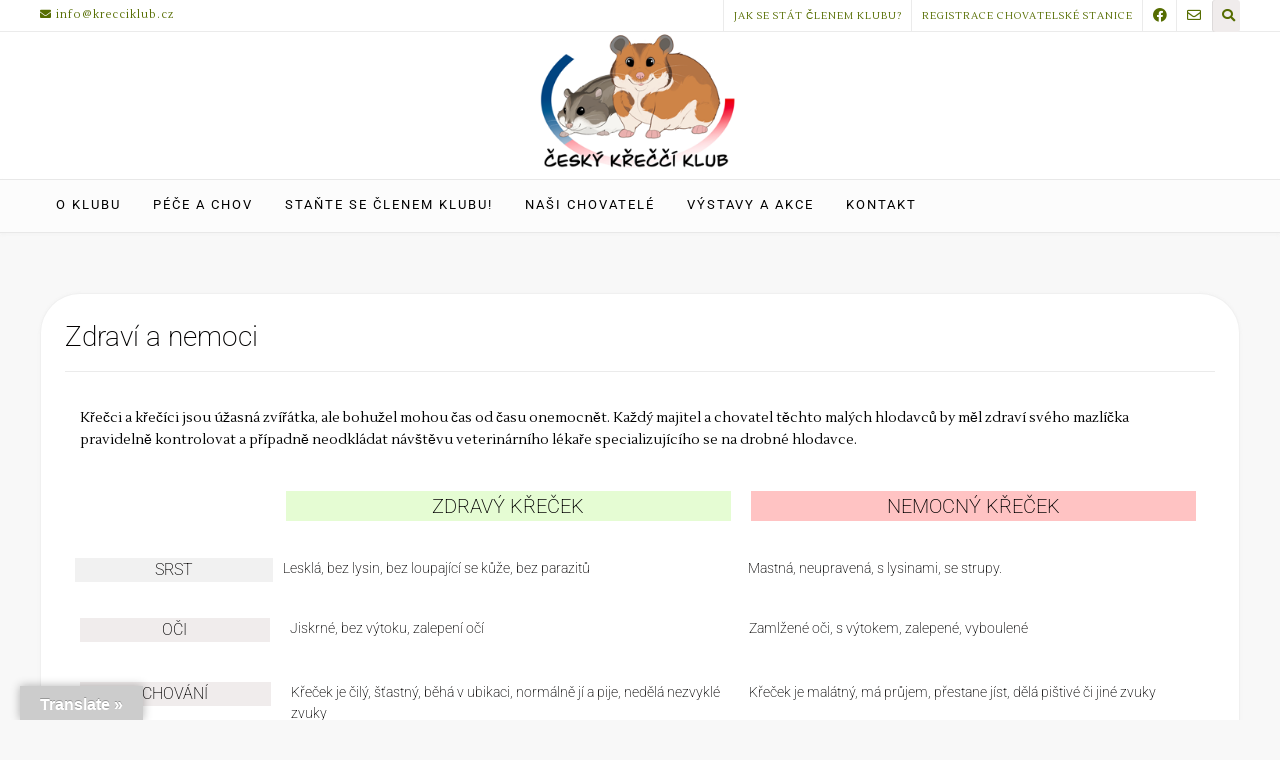

--- FILE ---
content_type: text/html; charset=UTF-8
request_url: http://krecciklub.cz/zdravi-a-nemoci/
body_size: 26300
content:
<!DOCTYPE html><!-- Avant.ORG -->
<html lang="cs">
<head>
<meta charset="UTF-8">
<meta name="viewport" content="width=device-width, initial-scale=1">
<link rel="profile" href="http://gmpg.org/xfn/11">
<title>Zdraví a nemoci &#8211; Český křeččí klub</title>
<meta name='robots' content='max-image-preview:large' />
	<style>img:is([sizes="auto" i], [sizes^="auto," i]) { contain-intrinsic-size: 3000px 1500px }</style>
	<link rel='dns-prefetch' href='//translate.google.com' />
<link rel='dns-prefetch' href='//cdn.canvasjs.com' />
<link rel='dns-prefetch' href='//fonts.googleapis.com' />
<link rel="alternate" type="application/rss+xml" title="Český křeččí klub &raquo; RSS zdroj" href="http://krecciklub.cz/feed/" />
<link rel="alternate" type="application/rss+xml" title="Český křeččí klub &raquo; RSS komentářů" href="http://krecciklub.cz/comments/feed/" />
<script type="text/javascript">
/* <![CDATA[ */
window._wpemojiSettings = {"baseUrl":"https:\/\/s.w.org\/images\/core\/emoji\/16.0.1\/72x72\/","ext":".png","svgUrl":"https:\/\/s.w.org\/images\/core\/emoji\/16.0.1\/svg\/","svgExt":".svg","source":{"concatemoji":"http:\/\/krecciklub.cz\/wp-includes\/js\/wp-emoji-release.min.js?ver=6.8.2"}};
/*! This file is auto-generated */
!function(s,n){var o,i,e;function c(e){try{var t={supportTests:e,timestamp:(new Date).valueOf()};sessionStorage.setItem(o,JSON.stringify(t))}catch(e){}}function p(e,t,n){e.clearRect(0,0,e.canvas.width,e.canvas.height),e.fillText(t,0,0);var t=new Uint32Array(e.getImageData(0,0,e.canvas.width,e.canvas.height).data),a=(e.clearRect(0,0,e.canvas.width,e.canvas.height),e.fillText(n,0,0),new Uint32Array(e.getImageData(0,0,e.canvas.width,e.canvas.height).data));return t.every(function(e,t){return e===a[t]})}function u(e,t){e.clearRect(0,0,e.canvas.width,e.canvas.height),e.fillText(t,0,0);for(var n=e.getImageData(16,16,1,1),a=0;a<n.data.length;a++)if(0!==n.data[a])return!1;return!0}function f(e,t,n,a){switch(t){case"flag":return n(e,"\ud83c\udff3\ufe0f\u200d\u26a7\ufe0f","\ud83c\udff3\ufe0f\u200b\u26a7\ufe0f")?!1:!n(e,"\ud83c\udde8\ud83c\uddf6","\ud83c\udde8\u200b\ud83c\uddf6")&&!n(e,"\ud83c\udff4\udb40\udc67\udb40\udc62\udb40\udc65\udb40\udc6e\udb40\udc67\udb40\udc7f","\ud83c\udff4\u200b\udb40\udc67\u200b\udb40\udc62\u200b\udb40\udc65\u200b\udb40\udc6e\u200b\udb40\udc67\u200b\udb40\udc7f");case"emoji":return!a(e,"\ud83e\udedf")}return!1}function g(e,t,n,a){var r="undefined"!=typeof WorkerGlobalScope&&self instanceof WorkerGlobalScope?new OffscreenCanvas(300,150):s.createElement("canvas"),o=r.getContext("2d",{willReadFrequently:!0}),i=(o.textBaseline="top",o.font="600 32px Arial",{});return e.forEach(function(e){i[e]=t(o,e,n,a)}),i}function t(e){var t=s.createElement("script");t.src=e,t.defer=!0,s.head.appendChild(t)}"undefined"!=typeof Promise&&(o="wpEmojiSettingsSupports",i=["flag","emoji"],n.supports={everything:!0,everythingExceptFlag:!0},e=new Promise(function(e){s.addEventListener("DOMContentLoaded",e,{once:!0})}),new Promise(function(t){var n=function(){try{var e=JSON.parse(sessionStorage.getItem(o));if("object"==typeof e&&"number"==typeof e.timestamp&&(new Date).valueOf()<e.timestamp+604800&&"object"==typeof e.supportTests)return e.supportTests}catch(e){}return null}();if(!n){if("undefined"!=typeof Worker&&"undefined"!=typeof OffscreenCanvas&&"undefined"!=typeof URL&&URL.createObjectURL&&"undefined"!=typeof Blob)try{var e="postMessage("+g.toString()+"("+[JSON.stringify(i),f.toString(),p.toString(),u.toString()].join(",")+"));",a=new Blob([e],{type:"text/javascript"}),r=new Worker(URL.createObjectURL(a),{name:"wpTestEmojiSupports"});return void(r.onmessage=function(e){c(n=e.data),r.terminate(),t(n)})}catch(e){}c(n=g(i,f,p,u))}t(n)}).then(function(e){for(var t in e)n.supports[t]=e[t],n.supports.everything=n.supports.everything&&n.supports[t],"flag"!==t&&(n.supports.everythingExceptFlag=n.supports.everythingExceptFlag&&n.supports[t]);n.supports.everythingExceptFlag=n.supports.everythingExceptFlag&&!n.supports.flag,n.DOMReady=!1,n.readyCallback=function(){n.DOMReady=!0}}).then(function(){return e}).then(function(){var e;n.supports.everything||(n.readyCallback(),(e=n.source||{}).concatemoji?t(e.concatemoji):e.wpemoji&&e.twemoji&&(t(e.twemoji),t(e.wpemoji)))}))}((window,document),window._wpemojiSettings);
/* ]]> */
</script>
<link rel='stylesheet' id='premium-addons-css' href='http://krecciklub.cz/wp-content/plugins/premium-addons-for-elementor/assets/frontend/min-css/premium-addons.min.css?ver=4.11.36' type='text/css' media='all' />
<style id='wp-emoji-styles-inline-css' type='text/css'>

	img.wp-smiley, img.emoji {
		display: inline !important;
		border: none !important;
		box-shadow: none !important;
		height: 1em !important;
		width: 1em !important;
		margin: 0 0.07em !important;
		vertical-align: -0.1em !important;
		background: none !important;
		padding: 0 !important;
	}
</style>
<style id='classic-theme-styles-inline-css' type='text/css'>
/*! This file is auto-generated */
.wp-block-button__link{color:#fff;background-color:#32373c;border-radius:9999px;box-shadow:none;text-decoration:none;padding:calc(.667em + 2px) calc(1.333em + 2px);font-size:1.125em}.wp-block-file__button{background:#32373c;color:#fff;text-decoration:none}
</style>
<style id='filebird-block-filebird-gallery-style-inline-css' type='text/css'>
ul.filebird-block-filebird-gallery{margin:auto!important;padding:0!important;width:100%}ul.filebird-block-filebird-gallery.layout-grid{display:grid;grid-gap:20px;align-items:stretch;grid-template-columns:repeat(var(--columns),1fr);justify-items:stretch}ul.filebird-block-filebird-gallery.layout-grid li img{border:1px solid #ccc;box-shadow:2px 2px 6px 0 rgba(0,0,0,.3);height:100%;max-width:100%;-o-object-fit:cover;object-fit:cover;width:100%}ul.filebird-block-filebird-gallery.layout-masonry{-moz-column-count:var(--columns);-moz-column-gap:var(--space);column-gap:var(--space);-moz-column-width:var(--min-width);columns:var(--min-width) var(--columns);display:block;overflow:auto}ul.filebird-block-filebird-gallery.layout-masonry li{margin-bottom:var(--space)}ul.filebird-block-filebird-gallery li{list-style:none}ul.filebird-block-filebird-gallery li figure{height:100%;margin:0;padding:0;position:relative;width:100%}ul.filebird-block-filebird-gallery li figure figcaption{background:linear-gradient(0deg,rgba(0,0,0,.7),rgba(0,0,0,.3) 70%,transparent);bottom:0;box-sizing:border-box;color:#fff;font-size:.8em;margin:0;max-height:100%;overflow:auto;padding:3em .77em .7em;position:absolute;text-align:center;width:100%;z-index:2}ul.filebird-block-filebird-gallery li figure figcaption a{color:inherit}

</style>
<style id='global-styles-inline-css' type='text/css'>
:root{--wp--preset--aspect-ratio--square: 1;--wp--preset--aspect-ratio--4-3: 4/3;--wp--preset--aspect-ratio--3-4: 3/4;--wp--preset--aspect-ratio--3-2: 3/2;--wp--preset--aspect-ratio--2-3: 2/3;--wp--preset--aspect-ratio--16-9: 16/9;--wp--preset--aspect-ratio--9-16: 9/16;--wp--preset--color--black: #000000;--wp--preset--color--cyan-bluish-gray: #abb8c3;--wp--preset--color--white: #ffffff;--wp--preset--color--pale-pink: #f78da7;--wp--preset--color--vivid-red: #cf2e2e;--wp--preset--color--luminous-vivid-orange: #ff6900;--wp--preset--color--luminous-vivid-amber: #fcb900;--wp--preset--color--light-green-cyan: #7bdcb5;--wp--preset--color--vivid-green-cyan: #00d084;--wp--preset--color--pale-cyan-blue: #8ed1fc;--wp--preset--color--vivid-cyan-blue: #0693e3;--wp--preset--color--vivid-purple: #9b51e0;--wp--preset--gradient--vivid-cyan-blue-to-vivid-purple: linear-gradient(135deg,rgba(6,147,227,1) 0%,rgb(155,81,224) 100%);--wp--preset--gradient--light-green-cyan-to-vivid-green-cyan: linear-gradient(135deg,rgb(122,220,180) 0%,rgb(0,208,130) 100%);--wp--preset--gradient--luminous-vivid-amber-to-luminous-vivid-orange: linear-gradient(135deg,rgba(252,185,0,1) 0%,rgba(255,105,0,1) 100%);--wp--preset--gradient--luminous-vivid-orange-to-vivid-red: linear-gradient(135deg,rgba(255,105,0,1) 0%,rgb(207,46,46) 100%);--wp--preset--gradient--very-light-gray-to-cyan-bluish-gray: linear-gradient(135deg,rgb(238,238,238) 0%,rgb(169,184,195) 100%);--wp--preset--gradient--cool-to-warm-spectrum: linear-gradient(135deg,rgb(74,234,220) 0%,rgb(151,120,209) 20%,rgb(207,42,186) 40%,rgb(238,44,130) 60%,rgb(251,105,98) 80%,rgb(254,248,76) 100%);--wp--preset--gradient--blush-light-purple: linear-gradient(135deg,rgb(255,206,236) 0%,rgb(152,150,240) 100%);--wp--preset--gradient--blush-bordeaux: linear-gradient(135deg,rgb(254,205,165) 0%,rgb(254,45,45) 50%,rgb(107,0,62) 100%);--wp--preset--gradient--luminous-dusk: linear-gradient(135deg,rgb(255,203,112) 0%,rgb(199,81,192) 50%,rgb(65,88,208) 100%);--wp--preset--gradient--pale-ocean: linear-gradient(135deg,rgb(255,245,203) 0%,rgb(182,227,212) 50%,rgb(51,167,181) 100%);--wp--preset--gradient--electric-grass: linear-gradient(135deg,rgb(202,248,128) 0%,rgb(113,206,126) 100%);--wp--preset--gradient--midnight: linear-gradient(135deg,rgb(2,3,129) 0%,rgb(40,116,252) 100%);--wp--preset--font-size--small: 13px;--wp--preset--font-size--medium: 20px;--wp--preset--font-size--large: 36px;--wp--preset--font-size--x-large: 42px;--wp--preset--spacing--20: 0.44rem;--wp--preset--spacing--30: 0.67rem;--wp--preset--spacing--40: 1rem;--wp--preset--spacing--50: 1.5rem;--wp--preset--spacing--60: 2.25rem;--wp--preset--spacing--70: 3.38rem;--wp--preset--spacing--80: 5.06rem;--wp--preset--shadow--natural: 6px 6px 9px rgba(0, 0, 0, 0.2);--wp--preset--shadow--deep: 12px 12px 50px rgba(0, 0, 0, 0.4);--wp--preset--shadow--sharp: 6px 6px 0px rgba(0, 0, 0, 0.2);--wp--preset--shadow--outlined: 6px 6px 0px -3px rgba(255, 255, 255, 1), 6px 6px rgba(0, 0, 0, 1);--wp--preset--shadow--crisp: 6px 6px 0px rgba(0, 0, 0, 1);}:where(.is-layout-flex){gap: 0.5em;}:where(.is-layout-grid){gap: 0.5em;}body .is-layout-flex{display: flex;}.is-layout-flex{flex-wrap: wrap;align-items: center;}.is-layout-flex > :is(*, div){margin: 0;}body .is-layout-grid{display: grid;}.is-layout-grid > :is(*, div){margin: 0;}:where(.wp-block-columns.is-layout-flex){gap: 2em;}:where(.wp-block-columns.is-layout-grid){gap: 2em;}:where(.wp-block-post-template.is-layout-flex){gap: 1.25em;}:where(.wp-block-post-template.is-layout-grid){gap: 1.25em;}.has-black-color{color: var(--wp--preset--color--black) !important;}.has-cyan-bluish-gray-color{color: var(--wp--preset--color--cyan-bluish-gray) !important;}.has-white-color{color: var(--wp--preset--color--white) !important;}.has-pale-pink-color{color: var(--wp--preset--color--pale-pink) !important;}.has-vivid-red-color{color: var(--wp--preset--color--vivid-red) !important;}.has-luminous-vivid-orange-color{color: var(--wp--preset--color--luminous-vivid-orange) !important;}.has-luminous-vivid-amber-color{color: var(--wp--preset--color--luminous-vivid-amber) !important;}.has-light-green-cyan-color{color: var(--wp--preset--color--light-green-cyan) !important;}.has-vivid-green-cyan-color{color: var(--wp--preset--color--vivid-green-cyan) !important;}.has-pale-cyan-blue-color{color: var(--wp--preset--color--pale-cyan-blue) !important;}.has-vivid-cyan-blue-color{color: var(--wp--preset--color--vivid-cyan-blue) !important;}.has-vivid-purple-color{color: var(--wp--preset--color--vivid-purple) !important;}.has-black-background-color{background-color: var(--wp--preset--color--black) !important;}.has-cyan-bluish-gray-background-color{background-color: var(--wp--preset--color--cyan-bluish-gray) !important;}.has-white-background-color{background-color: var(--wp--preset--color--white) !important;}.has-pale-pink-background-color{background-color: var(--wp--preset--color--pale-pink) !important;}.has-vivid-red-background-color{background-color: var(--wp--preset--color--vivid-red) !important;}.has-luminous-vivid-orange-background-color{background-color: var(--wp--preset--color--luminous-vivid-orange) !important;}.has-luminous-vivid-amber-background-color{background-color: var(--wp--preset--color--luminous-vivid-amber) !important;}.has-light-green-cyan-background-color{background-color: var(--wp--preset--color--light-green-cyan) !important;}.has-vivid-green-cyan-background-color{background-color: var(--wp--preset--color--vivid-green-cyan) !important;}.has-pale-cyan-blue-background-color{background-color: var(--wp--preset--color--pale-cyan-blue) !important;}.has-vivid-cyan-blue-background-color{background-color: var(--wp--preset--color--vivid-cyan-blue) !important;}.has-vivid-purple-background-color{background-color: var(--wp--preset--color--vivid-purple) !important;}.has-black-border-color{border-color: var(--wp--preset--color--black) !important;}.has-cyan-bluish-gray-border-color{border-color: var(--wp--preset--color--cyan-bluish-gray) !important;}.has-white-border-color{border-color: var(--wp--preset--color--white) !important;}.has-pale-pink-border-color{border-color: var(--wp--preset--color--pale-pink) !important;}.has-vivid-red-border-color{border-color: var(--wp--preset--color--vivid-red) !important;}.has-luminous-vivid-orange-border-color{border-color: var(--wp--preset--color--luminous-vivid-orange) !important;}.has-luminous-vivid-amber-border-color{border-color: var(--wp--preset--color--luminous-vivid-amber) !important;}.has-light-green-cyan-border-color{border-color: var(--wp--preset--color--light-green-cyan) !important;}.has-vivid-green-cyan-border-color{border-color: var(--wp--preset--color--vivid-green-cyan) !important;}.has-pale-cyan-blue-border-color{border-color: var(--wp--preset--color--pale-cyan-blue) !important;}.has-vivid-cyan-blue-border-color{border-color: var(--wp--preset--color--vivid-cyan-blue) !important;}.has-vivid-purple-border-color{border-color: var(--wp--preset--color--vivid-purple) !important;}.has-vivid-cyan-blue-to-vivid-purple-gradient-background{background: var(--wp--preset--gradient--vivid-cyan-blue-to-vivid-purple) !important;}.has-light-green-cyan-to-vivid-green-cyan-gradient-background{background: var(--wp--preset--gradient--light-green-cyan-to-vivid-green-cyan) !important;}.has-luminous-vivid-amber-to-luminous-vivid-orange-gradient-background{background: var(--wp--preset--gradient--luminous-vivid-amber-to-luminous-vivid-orange) !important;}.has-luminous-vivid-orange-to-vivid-red-gradient-background{background: var(--wp--preset--gradient--luminous-vivid-orange-to-vivid-red) !important;}.has-very-light-gray-to-cyan-bluish-gray-gradient-background{background: var(--wp--preset--gradient--very-light-gray-to-cyan-bluish-gray) !important;}.has-cool-to-warm-spectrum-gradient-background{background: var(--wp--preset--gradient--cool-to-warm-spectrum) !important;}.has-blush-light-purple-gradient-background{background: var(--wp--preset--gradient--blush-light-purple) !important;}.has-blush-bordeaux-gradient-background{background: var(--wp--preset--gradient--blush-bordeaux) !important;}.has-luminous-dusk-gradient-background{background: var(--wp--preset--gradient--luminous-dusk) !important;}.has-pale-ocean-gradient-background{background: var(--wp--preset--gradient--pale-ocean) !important;}.has-electric-grass-gradient-background{background: var(--wp--preset--gradient--electric-grass) !important;}.has-midnight-gradient-background{background: var(--wp--preset--gradient--midnight) !important;}.has-small-font-size{font-size: var(--wp--preset--font-size--small) !important;}.has-medium-font-size{font-size: var(--wp--preset--font-size--medium) !important;}.has-large-font-size{font-size: var(--wp--preset--font-size--large) !important;}.has-x-large-font-size{font-size: var(--wp--preset--font-size--x-large) !important;}
:where(.wp-block-post-template.is-layout-flex){gap: 1.25em;}:where(.wp-block-post-template.is-layout-grid){gap: 1.25em;}
:where(.wp-block-columns.is-layout-flex){gap: 2em;}:where(.wp-block-columns.is-layout-grid){gap: 2em;}
:root :where(.wp-block-pullquote){font-size: 1.5em;line-height: 1.6;}
</style>
<link rel='stylesheet' id='contact-form-7-css' href='http://krecciklub.cz/wp-content/plugins/contact-form-7/includes/css/styles.css?ver=6.1.1' type='text/css' media='all' />
<style id='contact-form-7-inline-css' type='text/css'>
.wpcf7 .wpcf7-recaptcha iframe {margin-bottom: 0;}.wpcf7 .wpcf7-recaptcha[data-align="center"] > div {margin: 0 auto;}.wpcf7 .wpcf7-recaptcha[data-align="right"] > div {margin: 0 0 0 auto;}
</style>
<link rel='stylesheet' id='google-language-translator-css' href='http://krecciklub.cz/wp-content/plugins/google-language-translator/css/style.css?ver=6.0.20' type='text/css' media='' />
<link rel='stylesheet' id='glt-toolbar-styles-css' href='http://krecciklub.cz/wp-content/plugins/google-language-translator/css/toolbar.css?ver=6.0.20' type='text/css' media='' />
<link rel='stylesheet' id='table-addons-for-elementor-css' href='http://krecciklub.cz/wp-content/plugins/table-addons-for-elementor/public/css/table-addons-for-elementor-public.css?ver=2.1.4' type='text/css' media='all' />
<link rel='stylesheet' id='tutor-icon-css' href='http://krecciklub.cz/wp-content/plugins/tutor/assets/css/tutor-icon.min.css?ver=3.8.0' type='text/css' media='all' />
<link rel='stylesheet' id='tutor-css' href='http://krecciklub.cz/wp-content/plugins/tutor/assets/css/tutor.min.css?ver=3.8.0' type='text/css' media='all' />
<link rel='stylesheet' id='tutor-frontend-css' href='http://krecciklub.cz/wp-content/plugins/tutor/assets/css/tutor-front.min.css?ver=3.8.0' type='text/css' media='all' />
<style id='tutor-frontend-inline-css' type='text/css'>
.mce-notification.mce-notification-error{display: none !important;}
:root{--tutor-color-primary:#566d01;--tutor-color-primary-rgb:86, 109, 1;--tutor-color-primary-hover:#7d9302;--tutor-color-primary-hover-rgb:125, 147, 2;--tutor-body-color:#212327;--tutor-body-color-rgb:33, 35, 39;--tutor-border-color:#cdcfd5;--tutor-border-color-rgb:205, 207, 213;--tutor-color-gray:#e3e5eb;--tutor-color-gray-rgb:227, 229, 235;}
</style>
<link rel='stylesheet' id='dashicons-css' href='http://krecciklub.cz/wp-includes/css/dashicons.min.css?ver=6.8.2' type='text/css' media='all' />
<link rel='stylesheet' id='admin-bar-css' href='http://krecciklub.cz/wp-includes/css/admin-bar.min.css?ver=6.8.2' type='text/css' media='all' />
<style id='admin-bar-inline-css' type='text/css'>

    .canvasjs-chart-credit{
        display: none !important;
    }
    #vtrtsFreeChart canvas {
    border-radius: 6px;
}

.vtrts-free-adminbar-weekly-title {
    font-weight: bold;
    font-size: 14px;
    color: #fff;
    margin-bottom: 6px;
}

        #wpadminbar #wp-admin-bar-vtrts_free_top_button .ab-icon:before {
            content: "\f185";
            color: #1DAE22;
            top: 3px;
        }
    #wp-admin-bar-vtrts_pro_top_button .ab-item {
        min-width: 180px;
    }
    .vtrts-free-adminbar-dropdown {
        min-width: 420px ;
        padding: 18px 18px 12px 18px;
        background: #23282d;
        color: #fff;
        border-radius: 8px;
        box-shadow: 0 4px 24px rgba(0,0,0,0.15);
        margin-top: 10px;
    }
    .vtrts-free-adminbar-grid {
        display: grid;
        grid-template-columns: 1fr 1fr;
        gap: 18px 18px; /* row-gap column-gap */
        margin-bottom: 18px;
    }
    .vtrts-free-adminbar-card {
        background: #2c3338;
        border-radius: 8px;
        padding: 18px 18px 12px 18px;
        box-shadow: 0 2px 8px rgba(0,0,0,0.07);
        display: flex;
        flex-direction: column;
        align-items: flex-start;
    }
    /* Extra margin for the right column */
    .vtrts-free-adminbar-card:nth-child(2),
    .vtrts-free-adminbar-card:nth-child(4) {
        margin-left: 10px !important;
        padding-left: 10px !important;
                padding-top: 6px !important;

        margin-right: 10px !important;
        padding-right : 10px !important;
        margin-top: 10px !important;
    }
    .vtrts-free-adminbar-card:nth-child(1),
    .vtrts-free-adminbar-card:nth-child(3) {
        margin-left: 10px !important;
        padding-left: 10px !important;
                padding-top: 6px !important;

        margin-top: 10px !important;
                padding-right : 10px !important;

    }
    /* Extra margin for the bottom row */
    .vtrts-free-adminbar-card:nth-child(3),
    .vtrts-free-adminbar-card:nth-child(4) {
        margin-top: 6px !important;
        padding-top: 6px !important;
        margin-top: 10px !important;
    }
    .vtrts-free-adminbar-card-title {
        font-size: 14px;
        font-weight: 800;
        margin-bottom: 6px;
        color: #fff;
    }
    .vtrts-free-adminbar-card-value {
        font-size: 22px;
        font-weight: bold;
        color: #1DAE22;
        margin-bottom: 4px;
    }
    .vtrts-free-adminbar-card-sub {
        font-size: 12px;
        color: #aaa;
    }
    .vtrts-free-adminbar-btn-wrap {
        text-align: center;
        margin-top: 8px;
    }

    #wp-admin-bar-vtrts_free_top_button .ab-item{
    min-width: 80px !important;
        padding: 0px !important;
    .vtrts-free-adminbar-btn {
        display: inline-block;
        background: #1DAE22;
        color: #fff !important;
        font-weight: bold;
        padding: 8px 28px;
        border-radius: 6px;
        text-decoration: none;
        font-size: 15px;
        transition: background 0.2s;
        margin-top: 8px;
    }
    .vtrts-free-adminbar-btn:hover {
        background: #15991b;
        color: #fff !important;
    }

    .vtrts-free-adminbar-dropdown-wrap { min-width: 0; padding: 0; }
    #wpadminbar #wp-admin-bar-vtrts_free_top_button .vtrts-free-adminbar-dropdown { display: none; position: absolute; left: 0; top: 100%; z-index: 99999; }
    #wpadminbar #wp-admin-bar-vtrts_free_top_button:hover .vtrts-free-adminbar-dropdown { display: block; }
    
        .ab-empty-item #wp-admin-bar-vtrts_free_top_button-default .ab-empty-item{
    height:0px !important;
    padding :0px !important;
     }
            #wpadminbar .quicklinks .ab-empty-item{
        padding:0px !important;
    }
    .vtrts-free-adminbar-dropdown {
    min-width: 420px;
    padding: 18px 18px 12px 18px;
    background: #23282d;
    color: #fff;
    border-radius: 12px; /* more rounded */
    box-shadow: 0 8px 32px rgba(0,0,0,0.25); /* deeper shadow */
    margin-top: 10px;
}

.vtrts-free-adminbar-btn-wrap {
    text-align: center;
    margin-top: 18px; /* more space above */
}

.vtrts-free-adminbar-btn {
    display: inline-block;
    background: #1DAE22;
    color: #fff !important;
    font-weight: bold;
    padding: 5px 22px;
    border-radius: 8px;
    text-decoration: none;
    font-size: 17px;
    transition: background 0.2s, box-shadow 0.2s;
    margin-top: 8px;
    box-shadow: 0 2px 8px rgba(29,174,34,0.15);
    text-align: center;
    line-height: 1.6;
    
}
.vtrts-free-adminbar-btn:hover {
    background: #15991b;
    color: #fff !important;
    box-shadow: 0 4px 16px rgba(29,174,34,0.25);
}
    


</style>
<link rel='stylesheet' id='cute-alert-css' href='http://krecciklub.cz/wp-content/plugins/metform/public/assets/lib/cute-alert/style.css?ver=4.0.6' type='text/css' media='all' />
<link rel='stylesheet' id='text-editor-style-css' href='http://krecciklub.cz/wp-content/plugins/metform/public/assets/css/text-editor.css?ver=4.0.6' type='text/css' media='all' />
<link rel='stylesheet' id='customizer_avant_fonts-css' href='//fonts.googleapis.com/css?family=Lustria%3Aregular|Roboto%3Aregular%2Citalic%2C700%26subset%3Dlatin%2C' type='text/css' media='screen' />
<link rel='stylesheet' id='avant-title-font-css' href='//fonts.googleapis.com/css?family=Parisienne&#038;ver=1.2.01' type='text/css' media='all' />
<link rel='stylesheet' id='avant-body-font-default-css' href='//fonts.googleapis.com/css?family=Open+Sans&#038;ver=1.2.01' type='text/css' media='all' />
<link rel='stylesheet' id='avant-heading-font-default-css' href='//fonts.googleapis.com/css?family=Poppins&#038;ver=1.2.01' type='text/css' media='all' />
<link rel='stylesheet' id='avant-font-awesome-css' href='http://krecciklub.cz/wp-content/themes/avant/includes/font-awesome/css/all.min.css?ver=6.5.1' type='text/css' media='all' />
<link rel='stylesheet' id='avant-style-css' href='http://krecciklub.cz/wp-content/themes/avant/style.css?ver=1.2.01' type='text/css' media='all' />
<link rel='stylesheet' id='avant-header-style-css' href='http://krecciklub.cz/wp-content/themes/avant/templates/header/css/header-two.css?ver=1.2.01' type='text/css' media='all' />
<link rel='stylesheet' id='avant-footer-style-css' href='http://krecciklub.cz/wp-content/themes/avant/templates/footer/css/footer-standard.css?ver=1.2.01' type='text/css' media='all' />
<link rel='stylesheet' id='uacf7-frontend-style-css' href='http://krecciklub.cz/wp-content/plugins/ultimate-addons-for-contact-form-7/assets/css/uacf7-frontend.css?ver=6.8.2' type='text/css' media='all' />
<link rel='stylesheet' id='uacf7-form-style-css' href='http://krecciklub.cz/wp-content/plugins/ultimate-addons-for-contact-form-7/assets/css/form-style.css?ver=6.8.2' type='text/css' media='all' />
<link rel='stylesheet' id='uacf7-column-css' href='http://krecciklub.cz/wp-content/plugins/ultimate-addons-for-contact-form-7/addons/column/grid/columns.css?ver=6.8.2' type='text/css' media='all' />
<link rel='stylesheet' id='uacf7-multistep-style-css' href='http://krecciklub.cz/wp-content/plugins/ultimate-addons-for-contact-form-7/addons/multistep/assets/css/multistep.css?ver=6.8.2' type='text/css' media='all' />
<link rel='stylesheet' id='tablepress-default-css' href='http://krecciklub.cz/wp-content/tablepress-combined.min.css?ver=3' type='text/css' media='all' />
<link rel='stylesheet' id='elementor-icons-css' href='http://krecciklub.cz/wp-content/plugins/elementor/assets/lib/eicons/css/elementor-icons.min.css?ver=5.44.0' type='text/css' media='all' />
<link rel='stylesheet' id='elementor-frontend-css' href='http://krecciklub.cz/wp-content/plugins/elementor/assets/css/frontend.min.css?ver=3.32.0' type='text/css' media='all' />
<link rel='stylesheet' id='elementor-post-785-css' href='http://krecciklub.cz/wp-content/uploads/elementor/css/post-785.css?ver=1759513483' type='text/css' media='all' />
<link rel='stylesheet' id='she-header-style-css' href='http://krecciklub.cz/wp-content/plugins/sticky-header-effects-for-elementor/assets/css/she-header-style.css?ver=2.1.2' type='text/css' media='all' />
<link rel='stylesheet' id='widget-divider-css' href='http://krecciklub.cz/wp-content/plugins/elementor/assets/css/widget-divider.min.css?ver=3.32.0' type='text/css' media='all' />
<link rel='stylesheet' id='widget-image-css' href='http://krecciklub.cz/wp-content/plugins/elementor/assets/css/widget-image.min.css?ver=3.32.0' type='text/css' media='all' />
<link rel='stylesheet' id='elementor-post-573-css' href='http://krecciklub.cz/wp-content/uploads/elementor/css/post-573.css?ver=1759517051' type='text/css' media='all' />
<link rel='stylesheet' id='srpw-style-css' href='http://krecciklub.cz/wp-content/plugins/smart-recent-posts-widget/assets/css/srpw-frontend.css?ver=6.8.2' type='text/css' media='all' />
<link rel='stylesheet' id='font-awesome-4-shim-css' href='http://krecciklub.cz/wp-content/plugins/tutor-lms-elementor-addons/assets/css/font-awesome.min.css?ver=3.0.1' type='text/css' media='all' />
<link rel='stylesheet' id='slick-css-css' href='http://krecciklub.cz/wp-content/plugins/tutor-lms-elementor-addons/assets/css/slick.min.css?ver=3.0.1' type='text/css' media='all' />
<link rel='stylesheet' id='slick-theme-css-css' href='http://krecciklub.cz/wp-content/plugins/tutor-lms-elementor-addons/assets/css/slick-theme.css?ver=3.0.1' type='text/css' media='all' />
<link rel='stylesheet' id='tutor-elementor-css-css' href='http://krecciklub.cz/wp-content/plugins/tutor-lms-elementor-addons/assets/css/tutor-elementor.min.css?ver=3.0.1' type='text/css' media='all' />
<link rel='stylesheet' id='ecs-styles-css' href='http://krecciklub.cz/wp-content/plugins/ele-custom-skin/assets/css/ecs-style.css?ver=3.1.9' type='text/css' media='all' />
<link rel='stylesheet' id='elementor-gf-local-roboto-css' href='http://krecciklub.cz/wp-content/uploads/elementor/google-fonts/css/roboto.css?ver=1746210105' type='text/css' media='all' />
<link rel='stylesheet' id='elementor-gf-local-robotoslab-css' href='http://krecciklub.cz/wp-content/uploads/elementor/google-fonts/css/robotoslab.css?ver=1746210109' type='text/css' media='all' />
<script type="text/javascript" id="ahc_front_js-js-extra">
/* <![CDATA[ */
var ahc_ajax_front = {"ajax_url":"http:\/\/krecciklub.cz\/wp-admin\/admin-ajax.php","plugin_url":"http:\/\/krecciklub.cz\/wp-content\/plugins\/visitors-traffic-real-time-statistics\/","page_id":"573","page_title":"Zdrav\u00ed a nemoci","post_type":"page"};
/* ]]> */
</script>
<script type="text/javascript" src="http://krecciklub.cz/wp-content/plugins/visitors-traffic-real-time-statistics/js/front.js?ver=6.8.2" id="ahc_front_js-js"></script>
<script type="text/javascript" src="http://krecciklub.cz/wp-includes/js/jquery/jquery.min.js?ver=3.7.1" id="jquery-core-js"></script>
<script type="text/javascript" src="http://krecciklub.cz/wp-includes/js/jquery/jquery-migrate.min.js?ver=3.4.1" id="jquery-migrate-js"></script>
<script type="text/javascript" src="http://krecciklub.cz/wp-content/plugins/sticky-header-effects-for-elementor/assets/js/she-header.js?ver=2.1.2" id="she-header-js"></script>
<script type="text/javascript" id="ecs_ajax_load-js-extra">
/* <![CDATA[ */
var ecs_ajax_params = {"ajaxurl":"http:\/\/krecciklub.cz\/wp-admin\/admin-ajax.php","posts":"{\"page\":0,\"pagename\":\"zdravi-a-nemoci\",\"error\":\"\",\"m\":\"\",\"p\":0,\"post_parent\":\"\",\"subpost\":\"\",\"subpost_id\":\"\",\"attachment\":\"\",\"attachment_id\":0,\"name\":\"zdravi-a-nemoci\",\"page_id\":0,\"second\":\"\",\"minute\":\"\",\"hour\":\"\",\"day\":0,\"monthnum\":0,\"year\":0,\"w\":0,\"category_name\":\"\",\"tag\":\"\",\"cat\":\"\",\"tag_id\":\"\",\"author\":\"\",\"author_name\":\"\",\"feed\":\"\",\"tb\":\"\",\"paged\":0,\"meta_key\":\"\",\"meta_value\":\"\",\"preview\":\"\",\"s\":\"\",\"sentence\":\"\",\"title\":\"\",\"fields\":\"all\",\"menu_order\":\"\",\"embed\":\"\",\"category__in\":[],\"category__not_in\":[],\"category__and\":[],\"post__in\":[],\"post__not_in\":[],\"post_name__in\":[],\"tag__in\":[],\"tag__not_in\":[],\"tag__and\":[],\"tag_slug__in\":[],\"tag_slug__and\":[],\"post_parent__in\":[],\"post_parent__not_in\":[],\"author__in\":[],\"author__not_in\":[],\"search_columns\":[],\"ignore_sticky_posts\":false,\"suppress_filters\":false,\"cache_results\":true,\"update_post_term_cache\":true,\"update_menu_item_cache\":false,\"lazy_load_term_meta\":true,\"update_post_meta_cache\":true,\"post_type\":\"\",\"posts_per_page\":10,\"nopaging\":false,\"comments_per_page\":\"50\",\"no_found_rows\":false,\"order\":\"DESC\"}"};
/* ]]> */
</script>
<script type="text/javascript" src="http://krecciklub.cz/wp-content/plugins/ele-custom-skin/assets/js/ecs_ajax_pagination.js?ver=3.1.9" id="ecs_ajax_load-js"></script>
<script type="text/javascript" src="http://krecciklub.cz/wp-content/plugins/tutor-lms-elementor-addons/assets/js/slick.min.js?ver=3.0.1" id="etlms-slick-library-js"></script>
<script type="text/javascript" id="tutor-elementor-js-js-extra">
/* <![CDATA[ */
var tutorElementorData = {"is_sidebar_sticky":""};
/* ]]> */
</script>
<script type="text/javascript" id="tutor-elementor-js-js-before">
/* <![CDATA[ */
const etlmsUtility = {"is_editor_mode":false}
/* ]]> */
</script>
<script type="text/javascript" src="http://krecciklub.cz/wp-content/plugins/tutor-lms-elementor-addons/assets/js/tutor-elementor.js?ver=3.0.1" id="tutor-elementor-js-js"></script>
<script type="text/javascript" src="http://krecciklub.cz/wp-content/plugins/ele-custom-skin/assets/js/ecs.js?ver=3.1.9" id="ecs-script-js"></script>
<link rel="https://api.w.org/" href="http://krecciklub.cz/wp-json/" /><link rel="alternate" title="JSON" type="application/json" href="http://krecciklub.cz/wp-json/wp/v2/pages/573" /><link rel="EditURI" type="application/rsd+xml" title="RSD" href="http://krecciklub.cz/xmlrpc.php?rsd" />
<meta name="generator" content="WordPress 6.8.2" />
<meta name="generator" content="TutorLMS 3.8.0" />
<link rel="canonical" href="http://krecciklub.cz/zdravi-a-nemoci/" />
<link rel='shortlink' href='http://krecciklub.cz/?p=573' />
<link rel="alternate" title="oEmbed (JSON)" type="application/json+oembed" href="http://krecciklub.cz/wp-json/oembed/1.0/embed?url=http%3A%2F%2Fkrecciklub.cz%2Fzdravi-a-nemoci%2F" />
<link rel="alternate" title="oEmbed (XML)" type="text/xml+oembed" href="http://krecciklub.cz/wp-json/oembed/1.0/embed?url=http%3A%2F%2Fkrecciklub.cz%2Fzdravi-a-nemoci%2F&#038;format=xml" />
<style type='text/css'> .ae_data .elementor-editor-element-setting {
            display:none !important;
            }
            </style><style>p.hello{font-size:12px;color:darkgray;}#google_language_translator,#flags{text-align:left;}#google_language_translator{clear:both;}#flags{width:165px;}#flags a{display:inline-block;margin-right:2px;}#google_language_translator{width:auto!important;}div.skiptranslate.goog-te-gadget{display:inline!important;}.goog-tooltip{display: none!important;}.goog-tooltip:hover{display: none!important;}.goog-text-highlight{background-color:transparent!important;border:none!important;box-shadow:none!important;}#google_language_translator select.goog-te-combo{color:#32373c;}#google_language_translator{color:transparent;}body{top:0px!important;}#goog-gt-{display:none!important;}font font{background-color:transparent!important;box-shadow:none!important;position:initial!important;}#glt-translate-trigger{left:20px;right:auto;}#glt-translate-trigger > span{color:#ffffff;}#glt-translate-trigger{background:#cccccc;}.goog-te-gadget .goog-te-combo{width:100%;}</style> <style> .ppw-ppf-input-container { background-color: !important; padding: px!important; border-radius: px!important; } .ppw-ppf-input-container div.ppw-ppf-headline { font-size: px!important; font-weight: !important; color: !important; } .ppw-ppf-input-container div.ppw-ppf-desc { font-size: px!important; font-weight: !important; color: !important; } .ppw-ppf-input-container label.ppw-pwd-label { font-size: px!important; font-weight: !important; color: !important; } div.ppwp-wrong-pw-error { font-size: px!important; font-weight: !important; color: #dc3232!important; background: !important; } .ppw-ppf-input-container input[type='submit'] { color: !important; background: !important; } .ppw-ppf-input-container input[type='submit']:hover { color: !important; background: !important; } .ppw-ppf-desc-below { font-size: px!important; font-weight: !important; color: !important; } </style>  <style> .ppw-form { background-color: !important; padding: px!important; border-radius: px!important; } .ppw-headline.ppw-pcp-pf-headline { font-size: px!important; font-weight: !important; color: !important; } .ppw-description.ppw-pcp-pf-desc { font-size: px!important; font-weight: !important; color: !important; } .ppw-pcp-pf-desc-above-btn { display: block; } .ppw-pcp-pf-desc-below-form { font-size: px!important; font-weight: !important; color: !important; } .ppw-input label.ppw-pcp-password-label { font-size: px!important; font-weight: !important; color: !important; } .ppw-form input[type='submit'] { color: !important; background: !important; } .ppw-form input[type='submit']:hover { color: !important; background: !important; } div.ppw-error.ppw-pcp-pf-error-msg { font-size: px!important; font-weight: !important; color: #dc3232!important; background: !important; } </style> <meta name="generator" content="Elementor 3.32.0; features: additional_custom_breakpoints; settings: css_print_method-external, google_font-enabled, font_display-auto">
			<style>
				.e-con.e-parent:nth-of-type(n+4):not(.e-lazyloaded):not(.e-no-lazyload),
				.e-con.e-parent:nth-of-type(n+4):not(.e-lazyloaded):not(.e-no-lazyload) * {
					background-image: none !important;
				}
				@media screen and (max-height: 1024px) {
					.e-con.e-parent:nth-of-type(n+3):not(.e-lazyloaded):not(.e-no-lazyload),
					.e-con.e-parent:nth-of-type(n+3):not(.e-lazyloaded):not(.e-no-lazyload) * {
						background-image: none !important;
					}
				}
				@media screen and (max-height: 640px) {
					.e-con.e-parent:nth-of-type(n+2):not(.e-lazyloaded):not(.e-no-lazyload),
					.e-con.e-parent:nth-of-type(n+2):not(.e-lazyloaded):not(.e-no-lazyload) * {
						background-image: none !important;
					}
				}
			</style>
			
<!-- Begin Custom CSS -->
<style type="text/css" id="avant-custom-css">
.site-top-border,
				#comments .form-submit #submit,
				.search-block .search-submit,
				.side-aligned-social a.social-icon,
				.no-results-btn,
				button,
				input[type="button"],
				input[type="reset"],
				input[type="submit"],
				.widget-title-style-underline-short .widget-area .widget-title:after,
				.woocommerce ul.products li.product a.add_to_cart_button, .woocommerce-page ul.products li.product a.add_to_cart_button,
				.woocommerce ul.products li.product .onsale, .woocommerce-page ul.products li.product .onsale,
				.woocommerce button.button.alt,
				.woocommerce-page button.button.alt,
				.woocommerce input.button.alt:hover,
				.woocommerce-page #content input.button.alt:hover,
				.woocommerce .cart-collaterals .shipping_calculator .button,
				.woocommerce-page .cart-collaterals .shipping_calculator .button,
				.woocommerce a.button,
				.woocommerce-page a.button,
				.woocommerce input.button,
				.woocommerce-page #content input.button,
				.woocommerce-page input.button,
				.woocommerce #review_form #respond .form-submit input,
				.woocommerce-page #review_form #respond .form-submit input,
				.woocommerce-cart .wc-proceed-to-checkout a.checkout-button:hover,
				.woocommerce button.button.alt.disabled,.woocommerce button.button.alt.disabled:hover,
				.single-product span.onsale,
				.main-navigation ul ul a:hover,
				.main-navigation ul ul li.current-menu-item > a,
				.main-navigation ul ul li.current_page_item > a,
				.main-navigation ul ul li.current-menu-parent > a,
				.main-navigation ul ul li.current_page_parent > a,
				.main-navigation ul ul li.current-menu-ancestor > a,
				.main-navigation ul ul li.current_page_ancestor > a,
				.main-navigation.avant-nav-style-solid .current_page_item > a,
				.woocommerce .widget_price_filter .ui-slider .ui-slider-range,
				.woocommerce .widget_price_filter .ui-slider .ui-slider-handle,
				.wpcf7-submit,
				.wp-paginate li a:hover,
				.wp-paginate li a:active,
				.wp-paginate li .current,
				.wp-paginate.wpp-modern-grey li a:hover,
				.wp-paginate.wpp-modern-grey li .current{background:inherit;background-color:#020000;}blockquote{border-left-color:#020000 !important;}a,
				.content-area .entry-content a,
				#comments a,
				.post-edit-link,
				.site-title a,
				.error-404.not-found .page-header .page-title span,
				.search-button .fa-search,
				.header-cart-checkout.cart-has-items .fa-shopping-cart,
				.woocommerce ul.products li.product .price,
				.site-header-top-right .social-icon:hover,
				.site-footer-bottom-bar .social-icon:hover,
				.site-footer-bottom-bar ul li a:hover,
				a.privacy-policy-link:hover,
				.main-navigation.avant-nav-style-plain ul > li > a:hover,
				.main-navigation.avant-nav-style-plain ul > li.current-menu-item > a,
				.main-navigation.avant-nav-style-plain ul > li.current-menu-ancestor > a,
				.main-navigation.avant-nav-style-plain ul > li.current-menu-parent > a,
				.main-navigation.avant-nav-style-plain ul > li.current_page_parent > a,
				.main-navigation.avant-nav-style-plain ul > li.current_page_ancestor > a,
				.main-navigation.avant-nav-style-plain .current_page_item > a,
				.avant-header-nav ul li.focus > a,
				nav.main-navigation ul li.menu-item.focus > a{color:#020000;}.main-navigation button:hover,
				#comments .form-submit #submit:hover,
				.search-block .search-submit:hover,
				.no-results-btn:hover,
				button,
				input[type="button"],
				input[type="reset"],
				input[type="submit"],
				.woocommerce input.button.alt,
				.woocommerce-page #content input.button.alt,
				.woocommerce .cart-collaterals .shipping_calculator .button,
				.woocommerce-page .cart-collaterals .shipping_calculator .button,
				.woocommerce a.button:hover,
				.woocommerce-page a.button:hover,
				.woocommerce input.button:hover,
				.woocommerce-page #content input.button:hover,
				.woocommerce-page input.button:hover,
				.woocommerce ul.products li.product a.add_to_cart_button:hover, .woocommerce-page ul.products li.product a.add_to_cart_button:hover,
				.woocommerce button.button.alt:hover,
				.woocommerce-page button.button.alt:hover,
				.woocommerce #review_form #respond .form-submit input:hover,
				.woocommerce-page #review_form #respond .form-submit input:hover,
				.woocommerce-cart .wc-proceed-to-checkout a.checkout-button,
				.woocommerce .widget_price_filter .price_slider_wrapper .ui-widget-content,
				.wpcf7-submit:hover{background:inherit;background-color:#566d01;}a:hover,
				.avant-header-nav ul li a:hover,
				.content-area .entry-content a:hover,
				.header-social .social-icon:hover,
				.widget-area .widget a:hover,
				.site-footer-widgets .widget a:hover,
				.site-footer .widget a:hover,
				.search-btn:hover,
				.search-button .fa-search:hover,
				.woocommerce #content div.product p.price,
				.woocommerce-page #content div.product p.price,
				.woocommerce-page div.product p.price,
				.woocommerce #content div.product span.price,
				.woocommerce div.product span.price,
				.woocommerce-page #content div.product span.price,
				.woocommerce-page div.product span.price,
				.woocommerce ul.products li.product .price:hover,
				.woocommerce #content div.product .woocommerce-tabs ul.tabs li.active,
				.woocommerce div.product .woocommerce-tabs ul.tabs li.active,
				.woocommerce-page #content div.product .woocommerce-tabs ul.tabs li.active,
				.woocommerce-page div.product .woocommerce-tabs ul.tabs li.active{color:#566d01;}body,
				.widget-area .widget a{font-family:"Lustria","Helvetica Neue",sans-serif;}body,
                .widget-area .widget a,
                .woocommerce .woocommerce-breadcrumb a,
                .woocommerce .woocommerce-breadcrumb,
                .woocommerce-page .woocommerce-breadcrumb,
                .woocommerce #content ul.products li.product span.price,
                .woocommerce-page #content ul.products li.product span.price,
                .woocommerce div.product .woocommerce-tabs ul.tabs li a{color:#020202;}h1, h2, h3, h4, h5, h6,
                h1 a, h2 a, h3 a, h4 a, h5 a, h6 a,
                .widget-area .widget-title,
                .main-navigation ul li a,
                .woocommerce table.cart th,
                .woocommerce-page #content table.cart th,
                .woocommerce-page table.cart th,
                .woocommerce input.button.alt,
                .woocommerce-page #content input.button.alt,
                .woocommerce table.cart input,
                .woocommerce-page #content table.cart input,
                .woocommerce-page table.cart input,
                button, input[type="button"],
                input[type="reset"],
                input[type="submit"]{font-family:"Roboto","Helvetica Neue",sans-serif;}h1, h2, h3, h4, h5, h6,
                h1 a, h2 a, h3 a, h4 a, h5 a, h6 a,
                .widget-area .widget-title{color:#020000;}.site-title a{font-family:"Lustria","Helvetica Neue",sans-serif;}.site-title{font-size:49px;margin-bottom:30px;}.site-description{text-transform:none;font-family:"Lustria","Helvetica Neue",sans-serif;}.site-branding{padding-top:0px;padding-bottom:0px;}.main-navigation li a,
				.header-cart{font-size:13px;}.widget-area .widget-title{font-size:13px;color:#020202;}.site-header-top,
				.site-header-social,
				.site-header-search,
				.site-header-layout-one .header-cart,
				.site-header-layout-six .header-cart,
				.main-navigation ul li a,
				.site-header-top .social-icon,
				.site-header.site-header-layout-six .site-top-bar-right-extra-txt{color:#020202;}.site-top-bar{color:#566d01;}.site-header.site-header-layout-two .site-header-top,
				.site-header.site-header-layout-two .main-navigation ul ul,
				.site-header.site-header-layout-three .site-header-top,
				.site-header.site-header-layout-three .main-navigation ul ul,
				.site-header.site-header-layout-six .site-header-top,
				.site-header.site-header-layout-six .main-navigation ul ul{background-color:#fcfcfc;}.site-header.site-header-layout-two .site-header-top,
				.site-header.site-header-layout-two .main-navigation ul li a,
				.site-header.site-header-layout-three .site-header-top,
				.site-header.site-header-layout-three .main-navigation ul li a,
				.site-header.site-header-layout-six .site-header-top,
				.site-header.site-header-layout-six .main-navigation ul li a,
				.site-header-layout-six .header-cart{color:#020202;}.site-header.site-header-layout-one .main-navigation ul ul li a,
				.site-header.site-header-layout-two .main-navigation ul ul li a,
				.site-header.site-header-layout-three .main-navigation ul ul li a,
				.site-header.site-header-layout-four .main-navigation ul ul li a,
				.site-header.site-header-layout-five .main-navigation ul ul li a,
				.site-header.site-header-layout-six .main-navigation ul ul li a,
				.site-header.site-header-layout-seven .main-navigation ul ul li a{color:#020202;}.main-navigation ul ul a:hover,
				.main-navigation ul ul li.current-menu-item > a,
				.main-navigation ul ul li.current_page_item > a,
				.main-navigation ul ul li.current-menu-parent > a,
				.main-navigation ul ul li.current_page_parent > a,
				.main-navigation ul ul li.current-menu-ancestor > a,
				.main-navigation ul ul li.current_page_ancestor > a{background-color:#566d01;}.header-cart-checkout.cart-has-items .fa-shopping-cart,
				.main-navigation.avant-nav-style-plain ul > li > a:hover,
				.main-navigation.avant-nav-style-plain ul > li.current-menu-item > a,
				.main-navigation.avant-nav-style-plain ul > li.current-menu-ancestor > a,
				.main-navigation.avant-nav-style-plain ul > li.current-menu-parent > a,
				.main-navigation.avant-nav-style-plain ul > li.current_page_parent > a,
				.main-navigation.avant-nav-style-plain ul > li.current_page_ancestor > a,
				.main-navigation.avant-nav-style-plain .current_page_item > a{color:#566d01;}.site-footer-standard,
				.site-footer.site-footer-social,
				.site-footer.site-footer-custom{background-color:#ffffff;}.site-footer{color:#565656;}.site-footer .widgettitle,
				.site-footer .widget-title{color:#545454;border-bottom:1px dotted #545454;}.site-footer-bottom-bar{color:#545454;}.site-main > .entry-header h2,
				.woocommerce-products-header h1,
				.single .entry-title{color:#020202;}.post-loop-content .entry-title a,
				.blog-style-postblock .blog-post-blocks-inner h3 a,
				.blog-style-imgblock .blog-blocks-content-inner h3,
				.blog-style-imgblock .blog-blocks-content-inner .entry-meta{color:#020202;}.blog-style-imgblock .blog-blocks-content-inner{border-color:#020202;}.widget-area .widget{margin:0 0 56px;}.woocommerce .avant-site-full-width #container,
				.avant-site-full-width .content-area,
				.avant-site-full-width .widget-area,
				.avant-site-full-width .widget-area.sidebar-break-blocks .widget,
				.blog-break-blocks article.hentry,
				.blog-break-blocks .site-main > .entry-header,
				.blog-style-imgblock .blog-post-blocks-inner,
				.blog-style-postblock .blog-post-blocks-inner{border-radius:40px;overflow:hidden;}
@media (max-width: 700px){.home-slider-block-inner{display:none !important;}}
</style>
<!-- End Custom CSS -->
<link rel="icon" href="http://krecciklub.cz/wp-content/uploads/2021/06/cropped-logo_ckk_mini-1-32x32.png" sizes="32x32" />
<link rel="icon" href="http://krecciklub.cz/wp-content/uploads/2021/06/cropped-logo_ckk_mini-1-192x192.png" sizes="192x192" />
<link rel="apple-touch-icon" href="http://krecciklub.cz/wp-content/uploads/2021/06/cropped-logo_ckk_mini-1-180x180.png" />
<meta name="msapplication-TileImage" content="http://krecciklub.cz/wp-content/uploads/2021/06/cropped-logo_ckk_mini-1-270x270.png" />
</head>
<body class="wp-singular page-template-default page page-id-573 wp-custom-logo wp-theme-avant tutor-lms elementor-default elementor-kit-785 elementor-page elementor-page-573">
<a class="skip-link screen-reader-text" href="#site-content">Skip to content</a>

<div id="page" class="hfeed site  avant-slider-default avant-site-full-width">

	
	
		
				
	
	<div class="site-top-bar site-header-layout-two ">
		
		<div class="site-container">
			
			<div class="site-top-bar-left">
				
								
					            	<span class="site-topbar-ad header-address"><i class="fas fa-envelope"></i> info@krecciklub.cz</span>
								
			</div>
			
			<div class="site-top-bar-right">
				
									<button class="menu-search">
				    	<i class="fas fa-search search-btn"></i>
				    </button>
						        
		        					<a href="mailto:i&#110;%66%6f&#064;k&#114;e&#099;&#099;&#105;%6bl&#117;b&#046;c&#122;" title="Send Us an Email" class="social-icon social-email"><i class="far fa-envelope"></i></a><a href="https://www.facebook.com/ceskykrecciklubzs" target="_blank" title="Find Us on Facebook" class="social-icon social-facebook"><i class="fab fa-facebook"></i></a>								
				<div class="avant-header-nav"><ul id="menu-nabirame-cleny" class="menu"><li id="menu-item-10793" class="menu-item menu-item-type-post_type menu-item-object-page menu-item-10793"><a href="http://krecciklub.cz/prijem-clenu/" onClick="return true">Jak se stát členem klubu?</a></li>
<li id="menu-item-10792" class="menu-item menu-item-type-post_type menu-item-object-page menu-item-10792"><a href="http://krecciklub.cz/registrace-chovatelske-stanice/" onClick="return true">Registrace chovatelské stanice</a></li>
</ul></div>				
			</div>
			<div class="clearboth"></div>
			
						    <div class="search-block">
			        <form role="search" method="get" class="search-form" action="http://krecciklub.cz/">
	<label>
		<input type="search" class="search-field" placeholder="Zadejte hledanou frázi" value="" name="s" />
	</label>
	<input type="submit" class="search-submit" value="&nbsp;" />
</form>			    </div>
						
		</div>
		
	</div>

<header id="masthead" class="site-header site-header-layout-two ">
	
	<div class="site-container">
			
		<div class="site-branding">
			
				            <a href="http://krecciklub.cz/" class="custom-logo-link" rel="home"><img fetchpriority="high" width="1536" height="179" src="http://krecciklub.cz/wp-content/uploads/logo_bgg_sm.png" class="custom-logo" alt="Český křeččí klub" decoding="async" srcset="http://krecciklub.cz/wp-content/uploads/logo_bgg_sm.png 1536w, http://krecciklub.cz/wp-content/uploads/logo_bgg_sm-300x35.png 300w, http://krecciklub.cz/wp-content/uploads/logo_bgg_sm-1024x119.png 1024w, http://krecciklub.cz/wp-content/uploads/logo_bgg_sm-768x90.png 768w" sizes="(max-width: 1536px) 100vw, 1536px" /></a>	        			
		</div><!-- .site-branding -->
		
	</div>
	
	<div class="site-header-top">
		
		<div class="site-container">
			<div class="site-header-top-left">

								
					<nav id="site-navigation" class="main-navigation avant-nav-style-plain" role="navigation">
						<button class="header-menu-button"><i class="fas fa-bars"></i><span>menu</span></button>
						<div id="main-menu" class="main-menu-container">
                            <div class="main-menu-inner">
                                <button class="main-menu-close"><i class="fas fa-angle-right"></i><i class="fas fa-angle-left"></i></button>
                                <div class="menu-main-menu-container"><ul id="primary-menu" class="menu"><li id="menu-item-289" class="menu-item menu-item-type-post_type menu-item-object-page menu-item-has-children menu-item-289"><a href="http://krecciklub.cz/o-klubu/" onClick="return true">O klubu</a>
<ul class="sub-menu">
	<li id="menu-item-558" class="menu-item menu-item-type-post_type menu-item-object-page menu-item-558"><a href="http://krecciklub.cz/partneri-klubu/" onClick="return true">Partneři klubu</a></li>
</ul>
</li>
<li id="menu-item-5134" class="menu-item menu-item-type-post_type menu-item-object-page menu-item-5134"><a href="http://krecciklub.cz/pece-a-chov/" onClick="return true">Péče a chov</a></li>
<li id="menu-item-439" class="menu-item menu-item-type-post_type menu-item-object-page menu-item-has-children menu-item-439"><a href="http://krecciklub.cz/prijem-clenu/" onClick="return true">Staňte se členem klubu!</a>
<ul class="sub-menu">
	<li id="menu-item-2816" class="menu-item menu-item-type-post_type menu-item-object-page menu-item-2816"><a href="http://krecciklub.cz/registrace-chovatelske-stanice/" onClick="return true">Registrace chovatelské stanice</a></li>
</ul>
</li>
<li id="menu-item-4302" class="menu-item menu-item-type-post_type menu-item-object-page menu-item-has-children menu-item-4302"><a href="http://krecciklub.cz/seznam-clenu/" onClick="return true">Naši chovatelé</a>
<ul class="sub-menu">
	<li id="menu-item-1448" class="menu-item menu-item-type-post_type menu-item-object-page menu-item-1448"><a href="http://krecciklub.cz/pouze-pro-cleny/" onClick="return true">Sekce pro chovatele 🔒</a></li>
</ul>
</li>
<li id="menu-item-903" class="menu-item menu-item-type-custom menu-item-object-custom menu-item-has-children menu-item-903"><a href="#" onClick="return true">Výstavy a akce</a>
<ul class="sub-menu">
	<li id="menu-item-435" class="menu-item menu-item-type-post_type menu-item-object-page menu-item-435"><a href="http://krecciklub.cz/kalendar-akci/" onClick="return true">KALENDÁŘ AKCÍ</a></li>
	<li id="menu-item-535" class="menu-item menu-item-type-post_type menu-item-object-page menu-item-535"><a href="http://krecciklub.cz/archiv-vystav/" onClick="return true">Proběhlé výstavy a akce</a></li>
</ul>
</li>
<li id="menu-item-5224" class="menu-item menu-item-type-post_type menu-item-object-page menu-item-5224"><a href="http://krecciklub.cz/kontakt/" onClick="return true">Kontakt</a></li>
</ul></div>                            </div>
						</div>
					</nav><!-- #site-navigation -->

								
			</div>
			
			<div class="site-header-top-right">
				
								
			</div>
			<div class="clearboth"></div>
			
		</div>
		
	</div>
	
</header><!-- #masthead -->	
		
	
	

		
									
	<div class="site-container content-container content-no-sidebar     avant-add-sidebar-line  widget-title-style-underline-dots">
	<div id="primary" class="content-area">
		<main id="main" class="site-main" role="main">
			
			        
        <header class="entry-header">
            
                            
                <h3 class="entry-title">Zdraví a nemoci</h3>                
                        
                    
    	            	        
    	                
        </header><!-- .entry-header -->
    
    			
			
				
<article id="post-573" class="post-573 page type-page status-publish hentry">
	
			
				
		
	<div class="entry-content">
		
				<div data-elementor-type="wp-page" data-elementor-id="573" class="elementor elementor-573">
						<section class="elementor-section elementor-top-section elementor-element elementor-element-d8198a6 elementor-section-boxed elementor-section-height-default elementor-section-height-default" data-id="d8198a6" data-element_type="section">
						<div class="elementor-container elementor-column-gap-default">
					<div class="elementor-column elementor-col-100 elementor-top-column elementor-element elementor-element-9238992" data-id="9238992" data-element_type="column">
			<div class="elementor-widget-wrap elementor-element-populated">
						<div class="elementor-element elementor-element-cf54ab4 elementor-widget elementor-widget-text-editor" data-id="cf54ab4" data-element_type="widget" data-widget_type="text-editor.default">
				<div class="elementor-widget-container">
									<p>Křečci a křečíci jsou úžasná zvířátka, ale bohužel mohou čas od času onemocnět. Každý majitel a chovatel těchto malých hlodavců by měl zdraví svého mazlíčka pravidelně kontrolovat a případně neodkládat návštěvu veterinárního lékaře specializujícího se na drobné hlodavce.</p>								</div>
				</div>
					</div>
		</div>
					</div>
		</section>
				<section class="elementor-section elementor-top-section elementor-element elementor-element-73cc839 elementor-section-content-middle elementor-section-boxed elementor-section-height-default elementor-section-height-default" data-id="73cc839" data-element_type="section">
						<div class="elementor-container elementor-column-gap-default">
					<div class="elementor-column elementor-col-33 elementor-top-column elementor-element elementor-element-c4195c3" data-id="c4195c3" data-element_type="column">
			<div class="elementor-widget-wrap">
							</div>
		</div>
				<div class="elementor-column elementor-col-33 elementor-top-column elementor-element elementor-element-1ccff23" data-id="1ccff23" data-element_type="column">
			<div class="elementor-widget-wrap elementor-element-populated">
						<div class="elementor-element elementor-element-e6a070e elementor-widget elementor-widget-text-editor" data-id="e6a070e" data-element_type="widget" data-settings="{&quot;_animation&quot;:&quot;none&quot;}" data-widget_type="text-editor.default">
				<div class="elementor-widget-container">
									<h4 style="text-align: center;">ZDRAVÝ KŘEČEK</h4>								</div>
				</div>
					</div>
		</div>
				<div class="elementor-column elementor-col-33 elementor-top-column elementor-element elementor-element-0a28865" data-id="0a28865" data-element_type="column">
			<div class="elementor-widget-wrap elementor-element-populated">
						<div class="elementor-element elementor-element-ce5632b elementor-widget elementor-widget-text-editor" data-id="ce5632b" data-element_type="widget" data-settings="{&quot;_animation&quot;:&quot;none&quot;}" data-widget_type="text-editor.default">
				<div class="elementor-widget-container">
									<h4>NEMOCNÝ KŘEČEK</h4>								</div>
				</div>
					</div>
		</div>
					</div>
		</section>
				<section class="elementor-section elementor-top-section elementor-element elementor-element-5bea1e9 elementor-section-boxed elementor-section-height-default elementor-section-height-default" data-id="5bea1e9" data-element_type="section">
						<div class="elementor-container elementor-column-gap-narrow">
					<div class="elementor-column elementor-col-33 elementor-top-column elementor-element elementor-element-8a39fe2" data-id="8a39fe2" data-element_type="column">
			<div class="elementor-widget-wrap elementor-element-populated">
						<div class="elementor-element elementor-element-d171c16 elementor-widget elementor-widget-text-editor" data-id="d171c16" data-element_type="widget" data-widget_type="text-editor.default">
				<div class="elementor-widget-container">
									<h5 style="text-align: center;">SRST</h5>								</div>
				</div>
					</div>
		</div>
				<div class="elementor-column elementor-col-33 elementor-top-column elementor-element elementor-element-f0e24e9" data-id="f0e24e9" data-element_type="column">
			<div class="elementor-widget-wrap elementor-element-populated">
						<div class="elementor-element elementor-element-56f65ea elementor-widget elementor-widget-text-editor" data-id="56f65ea" data-element_type="widget" data-widget_type="text-editor.default">
				<div class="elementor-widget-container">
									<h6>Lesklá, bez lysin, bez loupající se kůže, bez parazitů</h6>								</div>
				</div>
					</div>
		</div>
				<div class="elementor-column elementor-col-33 elementor-top-column elementor-element elementor-element-7374451" data-id="7374451" data-element_type="column">
			<div class="elementor-widget-wrap elementor-element-populated">
						<div class="elementor-element elementor-element-64a0a0e elementor-widget elementor-widget-text-editor" data-id="64a0a0e" data-element_type="widget" data-widget_type="text-editor.default">
				<div class="elementor-widget-container">
									<h6>Mastná, neupravená, s lysinami, se strupy.</h6>								</div>
				</div>
					</div>
		</div>
					</div>
		</section>
				<section class="elementor-section elementor-top-section elementor-element elementor-element-2a613c6 elementor-section-boxed elementor-section-height-default elementor-section-height-default" data-id="2a613c6" data-element_type="section">
						<div class="elementor-container elementor-column-gap-default">
					<div class="elementor-column elementor-col-33 elementor-top-column elementor-element elementor-element-e1a3cf5" data-id="e1a3cf5" data-element_type="column">
			<div class="elementor-widget-wrap elementor-element-populated">
						<div class="elementor-element elementor-element-cad11bd elementor-widget elementor-widget-text-editor" data-id="cad11bd" data-element_type="widget" data-widget_type="text-editor.default">
				<div class="elementor-widget-container">
									<h5>OČI</h5>								</div>
				</div>
					</div>
		</div>
				<div class="elementor-column elementor-col-33 elementor-top-column elementor-element elementor-element-ae8af55" data-id="ae8af55" data-element_type="column">
			<div class="elementor-widget-wrap elementor-element-populated">
						<div class="elementor-element elementor-element-c47f842 elementor-widget elementor-widget-text-editor" data-id="c47f842" data-element_type="widget" data-widget_type="text-editor.default">
				<div class="elementor-widget-container">
									<h6>Jiskrné, bez výtoku, zalepení očí</h6>								</div>
				</div>
					</div>
		</div>
				<div class="elementor-column elementor-col-33 elementor-top-column elementor-element elementor-element-e7746d3" data-id="e7746d3" data-element_type="column">
			<div class="elementor-widget-wrap elementor-element-populated">
						<div class="elementor-element elementor-element-1981859 elementor-widget elementor-widget-text-editor" data-id="1981859" data-element_type="widget" data-widget_type="text-editor.default">
				<div class="elementor-widget-container">
									<h6>Zamlžené oči, s výtokem, zalepené, vyboulené</h6>								</div>
				</div>
					</div>
		</div>
					</div>
		</section>
				<section class="elementor-section elementor-top-section elementor-element elementor-element-8097270 elementor-section-boxed elementor-section-height-default elementor-section-height-default" data-id="8097270" data-element_type="section">
						<div class="elementor-container elementor-column-gap-default">
					<div class="elementor-column elementor-col-33 elementor-top-column elementor-element elementor-element-3410f15" data-id="3410f15" data-element_type="column">
			<div class="elementor-widget-wrap elementor-element-populated">
						<div class="elementor-element elementor-element-47450f1 elementor-widget elementor-widget-text-editor" data-id="47450f1" data-element_type="widget" data-widget_type="text-editor.default">
				<div class="elementor-widget-container">
									<h5>CHOVÁNÍ</h5>								</div>
				</div>
					</div>
		</div>
				<div class="elementor-column elementor-col-33 elementor-top-column elementor-element elementor-element-7462497" data-id="7462497" data-element_type="column">
			<div class="elementor-widget-wrap elementor-element-populated">
						<div class="elementor-element elementor-element-8e350b1 elementor-widget elementor-widget-text-editor" data-id="8e350b1" data-element_type="widget" data-widget_type="text-editor.default">
				<div class="elementor-widget-container">
									<h6>Křeček je čilý, šťastný, běhá v ubikaci, normálně jí a pije, nedělá nezvyklé zvuky</h6>								</div>
				</div>
					</div>
		</div>
				<div class="elementor-column elementor-col-33 elementor-top-column elementor-element elementor-element-a35659f" data-id="a35659f" data-element_type="column">
			<div class="elementor-widget-wrap elementor-element-populated">
						<div class="elementor-element elementor-element-6664552 elementor-widget elementor-widget-text-editor" data-id="6664552" data-element_type="widget" data-widget_type="text-editor.default">
				<div class="elementor-widget-container">
									<h6>Křeček je malátný, má průjem, přestane jíst, dělá pištivé či jiné zvuky</h6>								</div>
				</div>
					</div>
		</div>
					</div>
		</section>
				<section class="elementor-section elementor-top-section elementor-element elementor-element-e9ac942 elementor-section-boxed elementor-section-height-default elementor-section-height-default" data-id="e9ac942" data-element_type="section">
						<div class="elementor-container elementor-column-gap-default">
					<div class="elementor-column elementor-col-100 elementor-top-column elementor-element elementor-element-765758b" data-id="765758b" data-element_type="column">
			<div class="elementor-widget-wrap elementor-element-populated">
						<div class="elementor-element elementor-element-5548f35 elementor-widget-divider--view-line elementor-widget elementor-widget-divider" data-id="5548f35" data-element_type="widget" data-widget_type="divider.default">
				<div class="elementor-widget-container">
							<div class="elementor-divider">
			<span class="elementor-divider-separator">
						</span>
		</div>
						</div>
				</div>
					</div>
		</div>
					</div>
		</section>
				<section class="elementor-section elementor-top-section elementor-element elementor-element-c1db99b elementor-section-boxed elementor-section-height-default elementor-section-height-default" data-id="c1db99b" data-element_type="section">
						<div class="elementor-container elementor-column-gap-default">
					<div class="elementor-column elementor-col-100 elementor-top-column elementor-element elementor-element-656e791" data-id="656e791" data-element_type="column">
			<div class="elementor-widget-wrap elementor-element-populated">
						<div class="elementor-element elementor-element-3808f76 elementor-widget elementor-widget-text-editor" data-id="3808f76" data-element_type="widget" data-widget_type="text-editor.default">
				<div class="elementor-widget-container">
									<h2>Časté nemoci křečků a křečíků</h2>								</div>
				</div>
					</div>
		</div>
					</div>
		</section>
				<section class="elementor-section elementor-top-section elementor-element elementor-element-035179a elementor-section-boxed elementor-section-height-default elementor-section-height-default" data-id="035179a" data-element_type="section">
						<div class="elementor-container elementor-column-gap-default">
					<div class="elementor-column elementor-col-100 elementor-top-column elementor-element elementor-element-400e74d" data-id="400e74d" data-element_type="column">
			<div class="elementor-widget-wrap elementor-element-populated">
						<div class="elementor-element elementor-element-bfbc713 elementor-widget elementor-widget-text-editor" data-id="bfbc713" data-element_type="widget" data-widget_type="text-editor.default">
				<div class="elementor-widget-container">
									<h3><u>Wet tail</u></h3><p>Neboli infekční průjem. Projevuje se to mokrým zadečkem a težkým průjmem. Křeček do 3 dnů bez léčby umírá. Vzniká ze špinavého prostředí, špatnou stravou, odloučení od matky dříve, než ve 4 týdnech,… Nemoc je přenosná na jiné hlodavce (ne na člověka), proto je nutná dodržet karanténu!</p><h3><u>Paraziti</u></h3><p>Jaké jsou známky parazitů u křečků? Křeček se velmi drbe, má vylysaná místa, má strupy od škrábání, má loupající se kůži nebo prostě vidíte pobíhat malé tvorečky na srsti a kůži. Křeček může mít různé typy parazitů – demodex, blechy, svrab,…</p><h3><u>Plísně, záněty</u></h3><p>Křeček začne ztrácet srst, má zanícenou kůži, objevují se šupinky na srsti. Příčinou může být vlhké prostředí chovu nebo od nakažené podestýlky či jedince.</p><h3><u>Abscesy</u></h3><p>Jedná se o hnisavé bulky na těle křečka. Absces roste velmi rychle narozdíl od nádoru. Absces se plní hnisem a někdy praskne. Léčí se antibiotiky a vymáčknutím abscesu.</p><h3><u>Nádory </u> </h3><p>Bulky rostoucí pomalu. Dají se operovat.</p><h3><u>Selhání jater</u></h3><p>Vzniká přemírou živočišných bílkovin, cukrů a tuků. Dojde tak ke kolapsu jater či ledvin. Projevuje se nafouklým břichem, častým pitím vody a špatnou chůzí. Pokud je už křeček nafouklý, do 48 hodin umírá a léčba není možná. Proto dbejte na správnou stravu svého křečka. Nedávejte příliš bílkovin, luštěnin, tučných potravin (piškoty, ořechy, kokos, vločky, semínka) a dávejte spíše zeleninu, rýži, těstoviny, atd.</p><h3><u>Výhřez střeva</u></h3><p>Může vzniknout zácpou u křečka (tlačí, dokud nevytlačí i střevo), stresem nebo přílišným mačkáním. Je nutná okamžitá návštěva veterináře, jinak křeček umírá.</p><h3><u>Zánět dělohy – pyometra</u></h3><p>Tato nemoc postihuje především starší samičky a samičky se sníženou imunitou. Rozděluje se otevřenou a uzavřenou formu (ta je více fatální). Při podezření na tuto nemoc je potřeba to ihned řešit s veterinářem!</p><p><strong>Jak to poznat tuto nemoc?<br /><br /></strong>1) samička se začne chovat jinak, může být apatická<br />2) přestává žrát, ale naopak začíná více pít &#8211; a tím i více močí<br />3) z pochvy jí vytéká většinou větší množství zapáchajícího nažloutlého výtoku (neplést s říjí), tento zápach a výtok trvá více dní po sobě, může měnit intenzitu i barvu &#8211; u uzavřené formy ji nemusí z pochvy vůbec nic vytékat, naopak se hnis v děloze hromadí a hrozí její prasknutí<br />4) z ničeho nic se samičce zvětší břicho (může vypadat že rychle přibrala), ale při zvážení zjistíte že samička velmi často rapidně hubne<br />5) břicho je na dotek citlivé a bolestivé</p><h4><span style="text-decoration: underline;">HaPV</span></h4><p>Odkaz na článek zde <a href="http://krecciklub.cz/hapv-hamster-polyoma-virus/">http://krecciklub.cz/hapv-hamster-polyoma-virus/</a></p>								</div>
				</div>
					</div>
		</div>
					</div>
		</section>
				<section class="elementor-section elementor-top-section elementor-element elementor-element-3e5b6ee elementor-section-boxed elementor-section-height-default elementor-section-height-default" data-id="3e5b6ee" data-element_type="section">
						<div class="elementor-container elementor-column-gap-default">
					<div class="elementor-column elementor-col-25 elementor-top-column elementor-element elementor-element-8a5f3a4" data-id="8a5f3a4" data-element_type="column">
			<div class="elementor-widget-wrap elementor-element-populated">
						<div class="elementor-element elementor-element-f935447 elementor-widget elementor-widget-image" data-id="f935447" data-element_type="widget" data-widget_type="image.default">
				<div class="elementor-widget-container">
												<figure class="wp-caption">
										<img decoding="async" src="https://krecciklub.cz/wp-content/uploads/2023/02/311774365_458958659662462_7802436865019290922_n.jpg" title="311774365_458958659662462_7802436865019290922_n" alt="311774365_458958659662462_7802436865019290922_n" loading="lazy" />											<figcaption class="widget-image-caption wp-caption-text">Ultrazvuk březí samice, autor: Lehotová Michaela</figcaption>
										</figure>
									</div>
				</div>
					</div>
		</div>
				<div class="elementor-column elementor-col-25 elementor-top-column elementor-element elementor-element-d4f0798" data-id="d4f0798" data-element_type="column">
			<div class="elementor-widget-wrap elementor-element-populated">
						<div class="elementor-element elementor-element-ab94c90 elementor-widget elementor-widget-image" data-id="ab94c90" data-element_type="widget" data-widget_type="image.default">
				<div class="elementor-widget-container">
												<figure class="wp-caption">
										<img decoding="async" src="https://krecciklub.cz/wp-content/uploads/2023/02/46801064_346085459283721_56137533251125248_n-2.jpg" title="46801064_346085459283721_56137533251125248_n" alt="46801064_346085459283721_56137533251125248_n" loading="lazy" />											<figcaption class="widget-image-caption wp-caption-text">Selhání jater u novorozeňat, autor: Lucie Bláhová</figcaption>
										</figure>
									</div>
				</div>
					</div>
		</div>
				<div class="elementor-column elementor-col-25 elementor-top-column elementor-element elementor-element-7fe6752" data-id="7fe6752" data-element_type="column">
			<div class="elementor-widget-wrap elementor-element-populated">
						<div class="elementor-element elementor-element-cfc6128 elementor-widget elementor-widget-image" data-id="cfc6128" data-element_type="widget" data-widget_type="image.default">
				<div class="elementor-widget-container">
												<figure class="wp-caption">
										<img decoding="async" src="https://krecciklub.cz/wp-content/uploads/2023/02/332700766_611246644165849_3699910674598883406_n.jpg" title="332700766_611246644165849_3699910674598883406_n" alt="332700766_611246644165849_3699910674598883406_n" loading="lazy" />											<figcaption class="widget-image-caption wp-caption-text">Plíseň, autor: Natálie Piňosová</figcaption>
										</figure>
									</div>
				</div>
					</div>
		</div>
				<div class="elementor-column elementor-col-25 elementor-top-column elementor-element elementor-element-3acdbed" data-id="3acdbed" data-element_type="column">
			<div class="elementor-widget-wrap elementor-element-populated">
						<div class="elementor-element elementor-element-1b54a6a elementor-widget elementor-widget-image" data-id="1b54a6a" data-element_type="widget" data-widget_type="image.default">
				<div class="elementor-widget-container">
												<figure class="wp-caption">
										<img decoding="async" src="https://krecciklub.cz/wp-content/uploads/2023/02/326452773_5409030542532205_8792387718242609145_n-rotated.jpg" title="326452773_5409030542532205_8792387718242609145_n" alt="326452773_5409030542532205_8792387718242609145_n" loading="lazy" />											<figcaption class="widget-image-caption wp-caption-text">Akutní pneumonie</figcaption>
										</figure>
									</div>
				</div>
					</div>
		</div>
					</div>
		</section>
				<section class="elementor-section elementor-top-section elementor-element elementor-element-76c9ca2 elementor-section-boxed elementor-section-height-default elementor-section-height-default" data-id="76c9ca2" data-element_type="section">
						<div class="elementor-container elementor-column-gap-default">
					<div class="elementor-column elementor-col-100 elementor-top-column elementor-element elementor-element-34d2aa2" data-id="34d2aa2" data-element_type="column">
			<div class="elementor-widget-wrap elementor-element-populated">
						<div class="elementor-element elementor-element-5f328e6 elementor-widget-divider--view-line elementor-widget elementor-widget-divider" data-id="5f328e6" data-element_type="widget" data-widget_type="divider.default">
				<div class="elementor-widget-container">
							<div class="elementor-divider">
			<span class="elementor-divider-separator">
						</span>
		</div>
						</div>
				</div>
				<div class="elementor-element elementor-element-f2644f6 elementor-widget elementor-widget-text-editor" data-id="f2644f6" data-element_type="widget" data-widget_type="text-editor.default">
				<div class="elementor-widget-container">
									<h4>Co vypadá jako nemoc, ale není?</h4><ul><li>„nádory“ či boule na zadečku křečka. Nejsou to nádory, je to samec a má velká varlata.</li><li>Černé tečky či lehce vylysaná místa na bocích. Jsou to pachové žlázy a pokud nevidíte hnis, je to v pořádku.</li><li>Pískání či jiné zvuky ze spaní nejsou žádná respirační nemoc, ale křečkovi se něco zdá nebo &#8222;chrápe&#8220;.</li><li>Lehký nepáchnoucí výtok u samic každé 4-6 dnů. Znamená to, že je Vaše samice v říji a čeká na samce. </li></ul>								</div>
				</div>
					</div>
		</div>
					</div>
		</section>
				<section class="elementor-section elementor-top-section elementor-element elementor-element-3a001a1 elementor-section-boxed elementor-section-height-default elementor-section-height-default" data-id="3a001a1" data-element_type="section">
						<div class="elementor-container elementor-column-gap-default">
					<div class="elementor-column elementor-col-25 elementor-top-column elementor-element elementor-element-11d1032" data-id="11d1032" data-element_type="column">
			<div class="elementor-widget-wrap elementor-element-populated">
						<div class="elementor-element elementor-element-cba29c0 elementor-widget elementor-widget-image" data-id="cba29c0" data-element_type="widget" data-widget_type="image.default">
				<div class="elementor-widget-container">
												<figure class="wp-caption">
										<img decoding="async" src="https://krecciklub.cz/wp-content/uploads/2023/02/333897343_149873817924429_6002339374214990930_n-1.jpg" title="333897343_149873817924429_6002339374214990930_n" alt="333897343_149873817924429_6002339374214990930_n" loading="lazy" />											<figcaption class="widget-image-caption wp-caption-text">Varlata u křečků syrských, autor: Sabina Grohová</figcaption>
										</figure>
									</div>
				</div>
					</div>
		</div>
				<div class="elementor-column elementor-col-25 elementor-top-column elementor-element elementor-element-a108c64" data-id="a108c64" data-element_type="column">
			<div class="elementor-widget-wrap elementor-element-populated">
						<div class="elementor-element elementor-element-97d13a2 elementor-widget elementor-widget-image" data-id="97d13a2" data-element_type="widget" data-widget_type="image.default">
				<div class="elementor-widget-container">
												<figure class="wp-caption">
										<img decoding="async" src="https://krecciklub.cz/wp-content/uploads/2023/02/332100316_679022123910169_5292633635037679644_n.jpg" title="332100316_679022123910169_5292633635037679644_n" alt="332100316_679022123910169_5292633635037679644_n" loading="lazy" />											<figcaption class="widget-image-caption wp-caption-text">Běžný výtok při říji, autor: Lucie Bláhová</figcaption>
										</figure>
									</div>
				</div>
					</div>
		</div>
				<div class="elementor-column elementor-col-25 elementor-top-column elementor-element elementor-element-9b3d4e2" data-id="9b3d4e2" data-element_type="column">
			<div class="elementor-widget-wrap">
							</div>
		</div>
				<div class="elementor-column elementor-col-25 elementor-top-column elementor-element elementor-element-e587f30" data-id="e587f30" data-element_type="column">
			<div class="elementor-widget-wrap">
							</div>
		</div>
					</div>
		</section>
				<section class="elementor-section elementor-top-section elementor-element elementor-element-01f2b29 elementor-section-boxed elementor-section-height-default elementor-section-height-default" data-id="01f2b29" data-element_type="section">
						<div class="elementor-container elementor-column-gap-default">
					<div class="elementor-column elementor-col-100 elementor-top-column elementor-element elementor-element-1337f49" data-id="1337f49" data-element_type="column">
			<div class="elementor-widget-wrap elementor-element-populated">
						<div class="elementor-element elementor-element-80517ee elementor-widget elementor-widget-text-editor" data-id="80517ee" data-element_type="widget" data-widget_type="text-editor.default">
				<div class="elementor-widget-container">
									<h4>Co dělat, když je křeček nemocný?</h4><ol><li>Jít na veterinu specializovanou na hlodavce</li><li>Umístit nemocného do karantény (do jiného pokoje než ostatní zvířata alespoň na 3 týdny – to samé se dělá i s nově příchozím zvířetem)</li><li>Desinfekce prostoru, ve kterém byl</li><li>Po kontaktu s ní si umýt ruce</li></ol>								</div>
				</div>
					</div>
		</div>
					</div>
		</section>
				<section class="elementor-section elementor-top-section elementor-element elementor-element-69a1fb2 elementor-section-boxed elementor-section-height-default elementor-section-height-default" data-id="69a1fb2" data-element_type="section">
						<div class="elementor-container elementor-column-gap-default">
					<div class="elementor-column elementor-col-100 elementor-top-column elementor-element elementor-element-e6aa56f" data-id="e6aa56f" data-element_type="column">
			<div class="elementor-widget-wrap elementor-element-populated">
						<div class="elementor-element elementor-element-c733f90 elementor-widget-divider--view-line elementor-widget elementor-widget-divider" data-id="c733f90" data-element_type="widget" data-widget_type="divider.default">
				<div class="elementor-widget-container">
							<div class="elementor-divider">
			<span class="elementor-divider-separator">
						</span>
		</div>
						</div>
				</div>
					</div>
		</div>
					</div>
		</section>
				<section class="elementor-section elementor-top-section elementor-element elementor-element-91eca20 elementor-section-boxed elementor-section-height-default elementor-section-height-default" data-id="91eca20" data-element_type="section">
						<div class="elementor-container elementor-column-gap-default">
					<div class="elementor-column elementor-col-100 elementor-top-column elementor-element elementor-element-b8dc4a0" data-id="b8dc4a0" data-element_type="column">
			<div class="elementor-widget-wrap elementor-element-populated">
						<div class="elementor-element elementor-element-29c826b elementor-widget elementor-widget-text-editor" data-id="29c826b" data-element_type="widget" data-widget_type="text-editor.default">
				<div class="elementor-widget-container">
									<h2>Veterinární stanice specializované na hlodavce</h2>								</div>
				</div>
					</div>
		</div>
					</div>
		</section>
				<section class="elementor-section elementor-top-section elementor-element elementor-element-eea347e elementor-section-boxed elementor-section-height-default elementor-section-height-default" data-id="eea347e" data-element_type="section">
						<div class="elementor-container elementor-column-gap-default">
					<div class="elementor-column elementor-col-100 elementor-top-column elementor-element elementor-element-719fab4" data-id="719fab4" data-element_type="column">
			<div class="elementor-widget-wrap elementor-element-populated">
						<div class="elementor-element elementor-element-55a647a elementor-widget elementor-widget-text-editor" data-id="55a647a" data-element_type="widget" data-widget_type="text-editor.default">
				<div class="elementor-widget-container">
									<h4><span style="text-decoration: underline;">Praha</span></h4><p>Veterinární klinika Zelená liška <a href="https://zelenaliska.com/">https://zelenaliska.com/</a></p><p>Veterinární klinika Na Hůrce <a href="https://www.vets4pets.cz/">https://www.vets4pets.cz/ </a>MVDr. Lietavcová a MVDr. Sekyrová</p><p>Vetcentum <a href="https://www.vetcentrum.cz/services">https://www.vetcentrum.cz/services</a></p><p>Veterinární klinika Bílá hora <a href="https://www.animalclinic.cz/">https://www.animalclinic.cz/</a></p><p>Veterina Animal Hope <a href="http://www.animal-hope.cz/">http://www.animal-hope.cz/</a></p><p>Veterinární klinika Erika <a href="http://vet-klin-erika.cz/">http://vet-klin-erika.cz/</a></p><h4><span style="text-decoration: underline;">Brno</span></h4><p>Exovet <a href="https://www.exovet.cz/">https://www.exovet.cz/</a></p><p>Veterinární klinika Jekl a Hauptman <a href="https://www.veterinarniklinikabrno.cz/">https://www.veterinarniklinikabrno.cz</a></p><h4><span style="text-decoration: underline;">Liberec</span></h4><p>LB vet <a href="https://www.lb-vet.cz/">https://www.lb-vet.cz/</a> &#8211; MVDr. Lucie Kůrová </p><h4><span style="text-decoration: underline;">Olomouc</span></h4><p>Agivet <a href="https://agivet.cz/">https://agivet.cz/ </a>MVDr. Agáta Sívková</p><h4><span style="text-decoration: underline;">Hradec Králové</span></h4><p>Veterina Věkoše <a href="https://vetvekose.cz/">https://vetvekose.cz/</a><a href="http://www.veterinasmirice.cz/"> </a>MVDr. Sucháček</p><h4><span style="text-decoration: underline;">Vysočina</span></h4><p>Veterina Vladislav <a href="https://www.veterinavladislav.cz/">https://www.veterinavladislav.cz/</a></p>								</div>
				</div>
					</div>
		</div>
					</div>
		</section>
				<section class="elementor-section elementor-top-section elementor-element elementor-element-36b8514 elementor-section-boxed elementor-section-height-default elementor-section-height-default" data-id="36b8514" data-element_type="section">
						<div class="elementor-container elementor-column-gap-default">
					<div class="elementor-column elementor-col-100 elementor-top-column elementor-element elementor-element-ae2a159" data-id="ae2a159" data-element_type="column">
			<div class="elementor-widget-wrap elementor-element-populated">
						<div class="elementor-element elementor-element-53207bf elementor-widget-divider--view-line elementor-widget elementor-widget-divider" data-id="53207bf" data-element_type="widget" data-widget_type="divider.default">
				<div class="elementor-widget-container">
							<div class="elementor-divider">
			<span class="elementor-divider-separator">
						</span>
		</div>
						</div>
				</div>
					</div>
		</div>
					</div>
		</section>
				<section class="elementor-section elementor-top-section elementor-element elementor-element-998e2d6 elementor-section-boxed elementor-section-height-default elementor-section-height-default" data-id="998e2d6" data-element_type="section">
						<div class="elementor-container elementor-column-gap-default">
					<div class="elementor-column elementor-col-100 elementor-top-column elementor-element elementor-element-1234578" data-id="1234578" data-element_type="column">
			<div class="elementor-widget-wrap elementor-element-populated">
						<div class="elementor-element elementor-element-a93af63 elementor-widget elementor-widget-text-editor" data-id="a93af63" data-element_type="widget" data-widget_type="text-editor.default">
				<div class="elementor-widget-container">
									<h2>Křeččí lékárnička</h2>								</div>
				</div>
					</div>
		</div>
					</div>
		</section>
				<section class="elementor-section elementor-top-section elementor-element elementor-element-ce8abc0 elementor-section-boxed elementor-section-height-default elementor-section-height-default" data-id="ce8abc0" data-element_type="section">
						<div class="elementor-container elementor-column-gap-default">
					<div class="elementor-column elementor-col-100 elementor-top-column elementor-element elementor-element-4a8c9e5" data-id="4a8c9e5" data-element_type="column">
			<div class="elementor-widget-wrap elementor-element-populated">
						<div class="elementor-element elementor-element-b7d478a elementor-widget elementor-widget-text-editor" data-id="b7d478a" data-element_type="widget" data-widget_type="text-editor.default">
				<div class="elementor-widget-container">
									<p>Nikdy nevíte, kdy se vašemu křečkovi něco stane, proto je dobré mít pro jistotu svoji křečcí lékárničku. Křeček má v noci průjem, co teď? Veterina je zavřená? Tak pro tyto případy je lékárnička vhodná.</p><p><strong>A co by měla taková lékárnička obsahovat?</strong></p><p>1) Desinfekci &#8211; například Alfadin, betadine</p><p>2) Přípravek na průjem &#8211; EnteroZoo, černé uhlí, Smecta (lidský lék na průjem, běžně prodejný)</p><p>3) Kapky do očí (na zalepené očko)</p><p>4) Nouzové kalorické krmivo &#8211; Emeraid Herbivore nebo Carnivore</p><p>5) PH papírky &#8211; na zjištění například krvi v moči</p><p>6) Nemléčná kaše pro miminka (dokrmování)</p><p>7) Stříkačky na podání léků či krmiva</p><p>8) Probiotika (při podávání antibiotik a při průjmu)</p><p>9) Espumisan kapky (proti nadýmání)</p><p>10) Antiparazitika (advocate, menfrosan, fypryst)</p><p>11) Lichořeřišnice (rostlinné antibiotikum na močový měchýř a dýchací cesty)</p><p>Samozřejmě nejlepší možností je návštěva veteriny, pokud si nejste jistí. Ale v tom případě, že je veterina zavřená (víkend, svátek) se tato lékárnička hodí. Lékárnička se hodí na méně akutní stavy ne jako náhrada návštěvy veteriny!</p>								</div>
				</div>
					</div>
		</div>
					</div>
		</section>
				</div>
				
				
	</div><!-- .entry-content -->

</article><!-- #post-## -->

				
						
		</main><!-- #main -->
	</div><!-- #primary -->

		
	<div class="clearboth"></div>
		<div class="clearboth"></div>
	</div><!-- #content -->
	
		
	
		<footer id="colophon" class="site-footer site-footer-standard">

		
	<div class="site-footer-widgets">
        <div class="site-container">
            	            <ul>
	                <li id="text-24" class="widget widget_text"><h4 class="widget-title">Kontaktujte nás:</h4>			<div class="textwidget"><p><strong>Český křeččí klub, z.s.</strong><br />
Raisova 709/30<br />
466 01 Jablonec nad Nisou<br />
IČ: 26571951</p>
<p><strong>e-mail:</strong> info@krecciklub.cz</p>
</div>
		</li>
<li id="text-25" class="widget widget_text"><h4 class="widget-title">Důležité informace</h4>			<div class="textwidget"><p><strong>Ochrana osobních údajů (GDPR):</strong><br />
<a href="http://krecciklub.cz/zasady-zpracovani-osobnich-udaju/">Zásady zpracování osobních údajů členů Českého křeččího klubu (odkaz)</a></p>
</div>
		</li>
	            </ul>
	                    <div class="clearboth"></div>
        </div>
	</div>
	
		
</footer>
<div class="site-footer-bottom-bar site-bottombar-switch">
	<div class="site-container"><div class="site-footer-bottom-bar-left">Theme: Avant by <a href="https://kairaweb.com/">Kaira</a></div><div class="site-footer-bottom-bar-right">			            <ul id="menu-chovane-druhy" class="menu"><li id="menu-item-1546" class="menu-item menu-item-type-post_type menu-item-object-page menu-item-1546"><a href="http://krecciklub.cz/krecek-zlaty/" onClick="return true">Křeček syrský (zlatý)</a></li>
<li id="menu-item-1547" class="menu-item menu-item-type-post_type menu-item-object-page menu-item-1547"><a href="http://krecciklub.cz/krecik-dzungarsky/" onClick="return true">Křečík džungarský</a></li>
<li id="menu-item-1548" class="menu-item menu-item-type-post_type menu-item-object-page menu-item-1548"><a href="http://krecciklub.cz/krecik-campbelluv/" onClick="return true">Křečík Campbellův</a></li>
<li id="menu-item-1549" class="menu-item menu-item-type-post_type menu-item-object-page menu-item-1549"><a href="http://krecciklub.cz/krecik-roborovskeho/" onClick="return true">Křečík Roborovského</a></li>
<li id="menu-item-1550" class="menu-item menu-item-type-post_type menu-item-object-page menu-item-1550"><a href="http://krecciklub.cz/krecik-cinsky/" onClick="return true">Křečík čínský</a></li>
</ul>    <a href="mailto:in&#102;o&#064;&#107;re%63&#099;%69kl%75b%2ec%7a" title="Send Us an Email" class="social-icon social-email"><i class="far fa-envelope"></i></a><a href="https://www.facebook.com/ceskykrecciklubzs" target="_blank" title="Find Us on Facebook" class="social-icon social-facebook"><i class="fab fa-facebook"></i></a></div></div><div class="clearboth"></div>
</div>
		
	


</div><!-- #page -->
<div id="glt-translate-trigger"><span class="notranslate">Translate »</span></div><div id="glt-toolbar"></div><div id="flags" style="display:none" class="size18"><ul id="sortable" class="ui-sortable"><li id="Czech"><a href="#" title="Czech" class="nturl notranslate cs flag Czech"></a></li><li id="Danish"><a href="#" title="Danish" class="nturl notranslate da flag Danish"></a></li><li id="Dutch"><a href="#" title="Dutch" class="nturl notranslate nl flag Dutch"></a></li><li id="English"><a href="#" title="English" class="nturl notranslate en flag united-states"></a></li><li id="Finnish"><a href="#" title="Finnish" class="nturl notranslate fi flag Finnish"></a></li><li id="French"><a href="#" title="French" class="nturl notranslate fr flag French"></a></li><li id="German"><a href="#" title="German" class="nturl notranslate de flag German"></a></li><li id="Hungarian"><a href="#" title="Hungarian" class="nturl notranslate hu flag Hungarian"></a></li><li id="Italian"><a href="#" title="Italian" class="nturl notranslate it flag Italian"></a></li><li id="Polish"><a href="#" title="Polish" class="nturl notranslate pl flag Polish"></a></li><li id="Slovak"><a href="#" title="Slovak" class="nturl notranslate sk flag Slovak"></a></li><li id="Swedish"><a href="#" title="Swedish" class="nturl notranslate sv flag Swedish"></a></li></ul></div><div id='glt-footer'><div id="google_language_translator" class="default-language-cs"></div></div><script>function GoogleLanguageTranslatorInit() { new google.translate.TranslateElement({pageLanguage: 'cs', includedLanguages:'cs,da,nl,en,fi,fr,de,hu,it,pl,sk,sv', autoDisplay: false}, 'google_language_translator');}</script>			<script>
				const lazyloadRunObserver = () => {
					const lazyloadBackgrounds = document.querySelectorAll( `.e-con.e-parent:not(.e-lazyloaded)` );
					const lazyloadBackgroundObserver = new IntersectionObserver( ( entries ) => {
						entries.forEach( ( entry ) => {
							if ( entry.isIntersecting ) {
								let lazyloadBackground = entry.target;
								if( lazyloadBackground ) {
									lazyloadBackground.classList.add( 'e-lazyloaded' );
								}
								lazyloadBackgroundObserver.unobserve( entry.target );
							}
						});
					}, { rootMargin: '200px 0px 200px 0px' } );
					lazyloadBackgrounds.forEach( ( lazyloadBackground ) => {
						lazyloadBackgroundObserver.observe( lazyloadBackground );
					} );
				};
				const events = [
					'DOMContentLoaded',
					'elementor/lazyload/observe',
				];
				events.forEach( ( event ) => {
					document.addEventListener( event, lazyloadRunObserver );
				} );
			</script>
			<link rel='stylesheet' id='font-awesome-5-all-css' href='http://krecciklub.cz/wp-content/plugins/elementor/assets/lib/font-awesome/css/all.min.css?ver=4.11.36' type='text/css' media='all' />
<script type="text/javascript" src="http://krecciklub.cz/wp-includes/js/dist/hooks.min.js?ver=4d63a3d491d11ffd8ac6" id="wp-hooks-js"></script>
<script type="text/javascript" src="http://krecciklub.cz/wp-includes/js/dist/i18n.min.js?ver=5e580eb46a90c2b997e6" id="wp-i18n-js"></script>
<script type="text/javascript" id="wp-i18n-js-after">
/* <![CDATA[ */
wp.i18n.setLocaleData( { 'text direction\u0004ltr': [ 'ltr' ] } );
/* ]]> */
</script>
<script type="text/javascript" src="http://krecciklub.cz/wp-content/plugins/contact-form-7/includes/swv/js/index.js?ver=6.1.1" id="swv-js"></script>
<script type="text/javascript" id="contact-form-7-js-before">
/* <![CDATA[ */
var wpcf7 = {
    "api": {
        "root": "http:\/\/krecciklub.cz\/wp-json\/",
        "namespace": "contact-form-7\/v1"
    }
};
/* ]]> */
</script>
<script type="text/javascript" src="http://krecciklub.cz/wp-content/plugins/contact-form-7/includes/js/index.js?ver=6.1.1" id="contact-form-7-js"></script>
<script type="text/javascript" src="http://krecciklub.cz/wp-content/plugins/google-language-translator/js/scripts.js?ver=6.0.20" id="scripts-js"></script>
<script type="text/javascript" src="//translate.google.com/translate_a/element.js?cb=GoogleLanguageTranslatorInit" id="scripts-google-js"></script>
<script type="text/javascript" src="http://krecciklub.cz/wp-includes/js/dist/vendor/react.min.js?ver=18.3.1.1" id="react-js"></script>
<script type="text/javascript" src="http://krecciklub.cz/wp-includes/js/dist/vendor/react-dom.min.js?ver=18.3.1.1" id="react-dom-js"></script>
<script type="text/javascript" src="http://krecciklub.cz/wp-includes/js/dist/escape-html.min.js?ver=6561a406d2d232a6fbd2" id="wp-escape-html-js"></script>
<script type="text/javascript" src="http://krecciklub.cz/wp-includes/js/dist/element.min.js?ver=a4eeeadd23c0d7ab1d2d" id="wp-element-js"></script>
<script type="text/javascript" id="tutor-script-js-extra">
/* <![CDATA[ */
var _tutorobject = {"ajaxurl":"http:\/\/krecciklub.cz\/wp-admin\/admin-ajax.php","home_url":"http:\/\/krecciklub.cz","site_url":"http:\/\/krecciklub.cz","site_title":"\u010cesk\u00fd k\u0159e\u010d\u010d\u00ed klub","base_path":"\/","tutor_url":"http:\/\/krecciklub.cz\/wp-content\/plugins\/tutor\/","tutor_pro_url":null,"nonce_key":"_tutor_nonce","_tutor_nonce":"4c952e29d8","loading_icon_url":"http:\/\/krecciklub.cz\/wp-admin\/images\/wpspin_light.gif","placeholder_img_src":"http:\/\/krecciklub.cz\/wp-content\/plugins\/tutor\/assets\/images\/placeholder.svg","enable_lesson_classic_editor":"","tutor_frontend_dashboard_url":"http:\/\/krecciklub.cz\/nastenka\/","wp_date_format":"Y-M-d","start_of_week":"1","is_admin":"","is_admin_bar_showing":"","addons_data":[{"name":"Bal\u00ed\u010dek kurz\u016f","description":"Seskupte v\u00edce kurz\u016f dohromady a prod\u00e1vejte je spole\u010dn\u011b.","url":"http:\/\/krecciklub.cz\/wp-content\/plugins\/tutor\/assets\/images\/addons\/course-bundle\/thumbnail.svg","base_name":"course-bundle","is_enabled":0},{"name":"P\u0159edplatn\u00e9","description":"Spravovat p\u0159edplatn\u00e9","url":"http:\/\/krecciklub.cz\/wp-content\/plugins\/tutor\/assets\/images\/addons\/subscription\/thumbnail.png","base_name":"subscription","is_enabled":0},{"name":"Content Bank","description":"Create content once and use it across multiple courses.","is_new":true,"url":"http:\/\/krecciklub.cz\/wp-content\/plugins\/tutor\/assets\/images\/addons\/content-bank\/thumbnail.png","base_name":"content-bank","is_enabled":0},{"name":"P\u0159ihl\u00e1\u0161en\u00ed pomoc\u00ed soci\u00e1ln\u00edch s\u00edt\u00ed","description":"Umo\u017en\u011bte u\u017eivatel\u016fm registraci a p\u0159ihl\u00e1\u0161en\u00ed prost\u0159ednictv\u00edm soci\u00e1ln\u00edch s\u00edt\u00ed.","url":"http:\/\/krecciklub.cz\/wp-content\/plugins\/tutor\/assets\/images\/addons\/social-login\/thumbnail.svg","base_name":"social-login","is_enabled":0},{"name":"Content Drip","description":"Odemknout lekce podle rozvrhu nebo kdy\u017e studenti spln\u00ed ur\u010ditou podm\u00ednku.","url":"http:\/\/krecciklub.cz\/wp-content\/plugins\/tutor\/assets\/images\/addons\/content-drip\/thumbnail.png","base_name":"content-drip","is_enabled":0},{"name":"Tutor V\u00edce lektor\u016f","description":"Spolupracujte a p\u0159idejte do kurzu v\u00edce instruktor\u016f.","url":"http:\/\/krecciklub.cz\/wp-content\/plugins\/tutor\/assets\/images\/addons\/tutor-multi-instructors\/thumbnail.png","base_name":"tutor-multi-instructors","is_enabled":0},{"name":"\u00dakoly od lektora","description":"Hodnotit u\u010den\u00ed student\u016f pomoc\u00ed \u00fakol\u016f.","url":"http:\/\/krecciklub.cz\/wp-content\/plugins\/tutor\/assets\/images\/addons\/tutor-assignments\/thumbnail.png","base_name":"tutor-assignments","is_enabled":0},{"name":"Tutor N\u00e1hled kurz\u016f","description":"Nab\u00eddn\u011bte bezplatn\u00e9 n\u00e1hledy konkr\u00e9tn\u00edch lekc\u00ed p\u0159ed z\u00e1pisem.","url":"http:\/\/krecciklub.cz\/wp-content\/plugins\/tutor\/assets\/images\/addons\/tutor-course-preview\/thumbnail.png","base_name":"tutor-course-preview","is_enabled":0},{"name":"Tutor P\u0159\u00edlohy ke kurz\u016fm","description":"P\u0159idejte neomezen\u00e9 mno\u017estv\u00ed p\u0159\u00edloh\/ soukrom\u00e9 soubory do jak\u00e9hokoli kurzu Tutor","url":"http:\/\/krecciklub.cz\/wp-content\/plugins\/tutor\/assets\/images\/addons\/tutor-course-attachments\/thumbnail.png","base_name":"tutor-course-attachments","is_enabled":0},{"name":"Integrace Tutor s Google Meet","description":"Hostujte \u017eiv\u00e9 lekce pomoc\u00ed slu\u017eby Google Meet p\u0159\u00edmo ze str\u00e1nky lekce.","url":"http:\/\/krecciklub.cz\/wp-content\/plugins\/tutor\/assets\/images\/addons\/google-meet\/thumbnail.png","base_name":"google-meet","is_enabled":0},{"name":"Tutor report","description":"Zkontrolujte v\u00fdkon sv\u00e9ho kurzu prost\u0159ednictv\u00edm statistik Tutor Report.","url":"http:\/\/krecciklub.cz\/wp-content\/plugins\/tutor\/assets\/images\/addons\/tutor-report\/thumbnail.png","base_name":"tutor-report","is_enabled":0},{"name":"E-mail","description":"Odes\u00edl\u00e1n\u00ed automatick\u00fdch a p\u0159izp\u016fsoben\u00fdch e-mail\u016f pro r\u016fzn\u00e9 ud\u00e1losti tutor\u016f.","url":"http:\/\/krecciklub.cz\/wp-content\/plugins\/tutor\/assets\/images\/addons\/tutor-email\/thumbnail.png","base_name":"tutor-email","is_enabled":0},{"name":"Kalend\u00e1\u0159","description":"Umo\u017e\u0148uje student\u016fm zobrazit v\u0161echny ud\u00e1losti kurzu na jednom m\u00edst\u011b.","url":"http:\/\/krecciklub.cz\/wp-content\/plugins\/tutor\/assets\/images\/addons\/calendar\/thumbnail.png","base_name":"calendar","is_enabled":0},{"name":"Notifikace","description":"Informujte studenty a instruktory o ud\u00e1lostech v kurzech na jejich ovl\u00e1dac\u00edm panelu.","url":"http:\/\/krecciklub.cz\/wp-content\/plugins\/tutor\/assets\/images\/addons\/tutor-notifications\/thumbnail.png","base_name":"tutor-notifications","is_enabled":0},{"name":"Integrace s Google Classroom","description":"Umo\u017e\u0148uje integraci Tutor LMS se slu\u017ebou Google Classroom.","url":"http:\/\/krecciklub.cz\/wp-content\/plugins\/tutor\/assets\/images\/addons\/google-classroom\/thumbnail.png","base_name":"google-classroom","is_enabled":0},{"name":"Integrace Tutoru se Zoomem","description":"Propojte LMS Tutor s Zoom a po\u0159\u00e1dejte \u017eiv\u00e9 online kurzy.","url":"http:\/\/krecciklub.cz\/wp-content\/plugins\/tutor\/assets\/images\/addons\/tutor-zoom\/thumbnail.png","base_name":"tutor-zoom","is_enabled":0},{"name":"Export\/Import testu","description":"U\u0161et\u0159ete \u010das exportem \/ importem dat z test\u016f pomoc\u00ed snadn\u00fdch mo\u017enost\u00ed.","url":"http:\/\/krecciklub.cz\/wp-content\/plugins\/tutor\/assets\/images\/addons\/quiz-import-export\/thumbnail.png","base_name":"quiz-import-export","is_enabled":0},{"name":"Z\u00e1pis","description":"Umo\u017e\u0148uje ru\u010dn\u00ed z\u00e1pis student\u016f do kurz\u016f.","url":"http:\/\/krecciklub.cz\/wp-content\/plugins\/tutor\/assets\/images\/addons\/enrollments\/thumbnail.png","base_name":"enrollments","is_enabled":0},{"name":"Tutor Certifik\u00e1ty","description":"Umo\u017enit ud\u011blov\u00e1n\u00ed certifik\u00e1t\u016f po absolvov\u00e1n\u00ed kurzu.","url":"http:\/\/krecciklub.cz\/wp-content\/plugins\/tutor\/assets\/images\/addons\/tutor-certificate\/thumbnail.png","base_name":"tutor-certificate","is_enabled":0},{"name":"Zn\u00e1mky","description":"Sledujte pokroky student\u016f pomoc\u00ed centralizovan\u00e9 knihy zn\u00e1mek.","url":"http:\/\/krecciklub.cz\/wp-content\/plugins\/tutor\/assets\/images\/addons\/gradebook\/thumbnail.png","base_name":"gradebook","is_enabled":0},{"name":"P\u0159edpoklady pro Tutor","description":"Nastavte p\u0159edpoklady pro kurzy, abyste mohli efektivn\u011b v\u00e9st vzd\u011bl\u00e1vac\u00ed cesty.","url":"http:\/\/krecciklub.cz\/wp-content\/plugins\/tutor\/assets\/images\/addons\/tutor-prerequisites\/thumbnail.png","base_name":"tutor-prerequisites","is_enabled":0},{"name":"BuddyPress","description":"Zvy\u0161te zapojen\u00ed soci\u00e1ln\u00edch funkc\u00ed prost\u0159ednictv\u00edm BuddyPress pro Tutor LMS.","url":"http:\/\/krecciklub.cz\/wp-content\/plugins\/tutor\/assets\/images\/addons\/buddypress\/thumbnail.png","base_name":"buddypress","is_enabled":0},{"name":"Odeb\u00edr\u00e1n\u00ed WooCommerce","description":"Zajist\u011bte dodate\u010dn\u00fd p\u0159\u00edjem pomoc\u00ed opakuj\u00edc\u00edch se plateb.","url":"http:\/\/krecciklub.cz\/wp-content\/plugins\/tutor\/assets\/images\/addons\/wc-subscriptions\/thumbnail.png","base_name":"wc-subscriptions","is_enabled":0},{"name":"Paid Memberships Pro","description":"Zvy\u0161te p\u0159\u00edjmy prodejem p\u0159edplatn\u00e9ho v kurzech.","url":"http:\/\/krecciklub.cz\/wp-content\/plugins\/tutor\/assets\/images\/addons\/pmpro\/thumbnail.png","base_name":"pmpro","is_enabled":0},{"name":"Omezit obsah Pro","description":"Umo\u017e\u0148uje spravovat p\u0159\u00edstup k obsahu prost\u0159ednictv\u00edm n\u00e1stroje Restrict Content Pro. ","url":"http:\/\/krecciklub.cz\/wp-content\/plugins\/tutor\/assets\/images\/addons\/restrict-content-pro\/thumbnail.png","base_name":"restrict-content-pro","is_enabled":0},{"name":"Weglot","description":"P\u0159ekl\u00e1dejte a spravujte v\u00edcejazy\u010dn\u00e9 kurzy pro glob\u00e1ln\u00ed dosah.","url":"http:\/\/krecciklub.cz\/wp-content\/plugins\/tutor\/assets\/images\/addons\/tutor-weglot\/thumbnail.png","base_name":"tutor-weglot","is_enabled":0},{"name":"WPML","description":"Vytv\u00e1\u0159ejte v\u00edcejazy\u010dn\u00e9 kurzy, lekce, \u0159\u00eddic\u00ed panel a dal\u0161\u00ed.","url":"http:\/\/krecciklub.cz\/wp-content\/plugins\/tutor\/assets\/images\/addons\/tutor-wpml\/thumbnail.png","base_name":"tutor-wpml","is_enabled":0},{"name":"H5P","description":"Integrujte H5P a p\u0159idejte do sv\u00fdch kurz\u016f interaktivitu a zapojen\u00ed.","url":"http:\/\/krecciklub.cz\/wp-content\/plugins\/tutor\/assets\/images\/addons\/h5p\/thumbnail.png","base_name":"h5p","is_enabled":0}],"current_user":[],"content_change_event":"tutor_content_changed_event","is_tutor_course_edit":"","assignment_max_file_allowed":"0","current_page":"","quiz_answer_display_time":"20000","is_ssl":"","course_list_page_url":"http:\/\/krecciklub.cz\/wp-admin\/admin.php?page=tutor","course_post_type":"courses","tutor_currency":{"symbol":"K\u010d","currency":"CZK","position":"right","thousand_separator":",","decimal_separator":".","no_of_decimal":"2"},"local":"cs_CZ","settings":{"monetize_by":"free"},"max_upload_size":"256 MB"};
/* ]]> */
</script>
<script type="text/javascript" id="tutor-script-js-translations">
/* <![CDATA[ */
( function( domain, translations ) {
	var localeData = translations.locale_data[ domain ] || translations.locale_data.messages;
	localeData[""].domain = domain;
	wp.i18n.setLocaleData( localeData, domain );
} )( "tutor", {"translation-revision-date":"2025-07-24 14:32:20+0000","generator":"GlotPress\/4.0.1","domain":"messages","locale_data":{"messages":{"":{"domain":"messages","plural-forms":"nplurals=3; plural=(n == 1) ? 0 : ((n >= 2 && n <= 4) ? 1 : 2);","lang":"cs_CZ"},"Something went wrong":["N\u011bco se pokazilo"],"Something Went Wrong!":["N\u011bco se nepovedlo!"],"Show More":["Zobrazit v\u00edce"],"Warning!":["Varov\u00e1n\u00ed!"],"Select or Upload Media Of Your Chosen Persuasion":["Vyberte nebo nahrajte vybran\u00e1 m\u00e9dia"],"Use this media":["Pou\u017e\u00edt tento soubor"],"Success":["Hotovo"],"Updated":["Aktualizov\u00e1no"],"Failed":["Ne\u00fasp\u011b\u0161n\u00fd pokus"],"Time":["\u010cas"],"Apply":["Potvrdit"]}},"comment":{"reference":"assets\/js\/tutor.js"}} );
/* ]]> */
</script>
<script type="text/javascript" src="http://krecciklub.cz/wp-content/plugins/tutor/assets/js/tutor.js?ver=3.8.0" id="tutor-script-js"></script>
<script type="text/javascript" id="quicktags-js-extra">
/* <![CDATA[ */
var quicktagsL10n = {"closeAllOpenTags":"Uzav\u0159\u00edt v\u0161echny otev\u0159en\u00e9 zna\u010dky","closeTags":"uzav\u0159\u00edt zna\u010dky","enterURL":"Vlo\u017eit URL","enterImageURL":"Vlo\u017eit URL obr\u00e1zku","enterImageDescription":"Vlo\u017eit popis obr\u00e1zku","textdirection":"sm\u011br textu","toggleTextdirection":"P\u0159epnout sm\u011br textu v editoru","dfw":"Re\u017eim nevyru\u0161ovan\u00e9ho psan\u00ed","strong":"Tu\u010dn\u00e9","strongClose":"Uzav\u0159\u00edt zna\u010dku pro zv\u00fdrazn\u011bn\u00fd text","em":"Kurz\u00edva","emClose":"Uzav\u0159\u00edt zna\u010dku pro kurz\u00edvu","link":"Vlo\u017eit odkaz","blockquote":"Citace","blockquoteClose":"Uzav\u0159\u00edt zna\u010dku pro citaci","del":"Odstranit text (p\u0159e\u0161krtnout)","delClose":"Uzav\u0159\u00edt zna\u010dku pro odstran\u011bn\u00fd text","ins":"Doplnit text","insClose":"Uzav\u0159\u00edt zna\u010dku pro dopln\u011bn\u00fd text","image":"Vlo\u017eit obr\u00e1zek","ul":"Seznam s odr\u00e1\u017ekami","ulClose":"Uzav\u0159\u00edt zna\u010dku pro seznam s odr\u00e1\u017ekami","ol":"\u010c\u00edslovan\u00fd seznam","olClose":"Uzav\u0159\u00edt zna\u010dku pro \u010d\u00edslovan\u00fd seznam","li":"Polo\u017eka seznamu","liClose":"Uzav\u0159\u00edt zna\u010dku pro polo\u017eku seznamu","code":"K\u00f3d","codeClose":"Uzav\u0159\u00edt zna\u010dku pro zdrojov\u00fd k\u00f3d","more":"Vlo\u017eit zna\u010dku pro pokra\u010dov\u00e1n\u00ed textu"};
/* ]]> */
</script>
<script type="text/javascript" src="http://krecciklub.cz/wp-includes/js/quicktags.min.js?ver=6.8.2" id="quicktags-js"></script>
<script type="text/javascript" src="http://krecciklub.cz/wp-includes/js/jquery/ui/core.min.js?ver=1.13.3" id="jquery-ui-core-js"></script>
<script type="text/javascript" src="http://krecciklub.cz/wp-includes/js/jquery/ui/mouse.min.js?ver=1.13.3" id="jquery-ui-mouse-js"></script>
<script type="text/javascript" src="http://krecciklub.cz/wp-includes/js/jquery/ui/sortable.min.js?ver=1.13.3" id="jquery-ui-sortable-js"></script>
<script type="text/javascript" src="http://krecciklub.cz/wp-includes/js/jquery/jquery.ui.touch-punch.js?ver=0.2.2" id="jquery-touch-punch-js"></script>
<script type="text/javascript" src="http://krecciklub.cz/wp-content/plugins/tutor/assets/lib/SocialShare/SocialShare.min.js?ver=3.8.0" id="tutor-social-share-js"></script>
<script type="text/javascript" src="http://krecciklub.cz/wp-includes/js/dist/vendor/moment.min.js?ver=2.30.1" id="moment-js"></script>
<script type="text/javascript" id="moment-js-after">
/* <![CDATA[ */
moment.updateLocale( 'cs_CZ', {"months":["Leden","\u00danor","B\u0159ezen","Duben","Kv\u011bten","\u010cerven","\u010cervenec","Srpen","Z\u00e1\u0159\u00ed","\u0158\u00edjen","Listopad","Prosinec"],"monthsShort":["Led","\u00dano","B\u0159e","Dub","Kv\u011b","\u010cvn","\u010cvc","Srp","Z\u00e1\u0159","\u0158\u00edj","Lis","Pro"],"weekdays":["Ned\u011ble","Pond\u011bl\u00ed","\u00dater\u00fd","St\u0159eda","\u010ctvrtek","P\u00e1tek","Sobota"],"weekdaysShort":["Ne","Po","\u00dat","St","\u010ct","P\u00e1","So"],"week":{"dow":1},"longDateFormat":{"LT":"G:i","LTS":null,"L":null,"LL":"j. n. Y","LLL":"j. n. Y, G:i","LLLL":null}} );
/* ]]> */
</script>
<script type="text/javascript" src="http://krecciklub.cz/wp-includes/js/dist/deprecated.min.js?ver=e1f84915c5e8ae38964c" id="wp-deprecated-js"></script>
<script type="text/javascript" src="http://krecciklub.cz/wp-includes/js/dist/date.min.js?ver=85ff222add187a4e358f" id="wp-date-js"></script>
<script type="text/javascript" id="wp-date-js-after">
/* <![CDATA[ */
wp.date.setSettings( {"l10n":{"locale":"cs_CZ","months":["Leden","\u00danor","B\u0159ezen","Duben","Kv\u011bten","\u010cerven","\u010cervenec","Srpen","Z\u00e1\u0159\u00ed","\u0158\u00edjen","Listopad","Prosinec"],"monthsShort":["Led","\u00dano","B\u0159e","Dub","Kv\u011b","\u010cvn","\u010cvc","Srp","Z\u00e1\u0159","\u0158\u00edj","Lis","Pro"],"weekdays":["Ned\u011ble","Pond\u011bl\u00ed","\u00dater\u00fd","St\u0159eda","\u010ctvrtek","P\u00e1tek","Sobota"],"weekdaysShort":["Ne","Po","\u00dat","St","\u010ct","P\u00e1","So"],"meridiem":{"am":"am","pm":"pm","AM":"AM","PM":"PM"},"relative":{"future":"za %s","past":"p\u0159ed %s","s":"vte\u0159ina","ss":"%d vte\u0159in","m":"minuta","mm":"%d minuty","h":"hodina","hh":"%d hodiny","d":"den","dd":"%d dny","M":"m\u011bs\u00edcem","MM":"%d m\u011bs\u00edc\u016f","y":"za rok","yy":"%d rok\u016f"},"startOfWeek":1},"formats":{"time":"G:i","date":"j. n. Y","datetime":"j. n. Y, G:i","datetimeAbbreviated":"j. n. Y G:i"},"timezone":{"offset":0,"offsetFormatted":"0","string":"","abbr":""}} );
/* ]]> */
</script>
<script type="text/javascript" id="tutor-frontend-js-extra">
/* <![CDATA[ */
var _tutorobject = {"ajaxurl":"http:\/\/krecciklub.cz\/wp-admin\/admin-ajax.php","home_url":"http:\/\/krecciklub.cz","site_url":"http:\/\/krecciklub.cz","site_title":"\u010cesk\u00fd k\u0159e\u010d\u010d\u00ed klub","base_path":"\/","tutor_url":"http:\/\/krecciklub.cz\/wp-content\/plugins\/tutor\/","tutor_pro_url":null,"nonce_key":"_tutor_nonce","_tutor_nonce":"4c952e29d8","loading_icon_url":"http:\/\/krecciklub.cz\/wp-admin\/images\/wpspin_light.gif","placeholder_img_src":"http:\/\/krecciklub.cz\/wp-content\/plugins\/tutor\/assets\/images\/placeholder.svg","enable_lesson_classic_editor":"","tutor_frontend_dashboard_url":"http:\/\/krecciklub.cz\/nastenka\/","wp_date_format":"Y-M-d","start_of_week":"1","is_admin":"","is_admin_bar_showing":"","addons_data":[{"name":"Bal\u00ed\u010dek kurz\u016f","description":"Seskupte v\u00edce kurz\u016f dohromady a prod\u00e1vejte je spole\u010dn\u011b.","url":"http:\/\/krecciklub.cz\/wp-content\/plugins\/tutor\/assets\/images\/addons\/course-bundle\/thumbnail.svg","base_name":"course-bundle","is_enabled":0},{"name":"P\u0159edplatn\u00e9","description":"Spravovat p\u0159edplatn\u00e9","url":"http:\/\/krecciklub.cz\/wp-content\/plugins\/tutor\/assets\/images\/addons\/subscription\/thumbnail.png","base_name":"subscription","is_enabled":0},{"name":"Content Bank","description":"Create content once and use it across multiple courses.","is_new":true,"url":"http:\/\/krecciklub.cz\/wp-content\/plugins\/tutor\/assets\/images\/addons\/content-bank\/thumbnail.png","base_name":"content-bank","is_enabled":0},{"name":"P\u0159ihl\u00e1\u0161en\u00ed pomoc\u00ed soci\u00e1ln\u00edch s\u00edt\u00ed","description":"Umo\u017en\u011bte u\u017eivatel\u016fm registraci a p\u0159ihl\u00e1\u0161en\u00ed prost\u0159ednictv\u00edm soci\u00e1ln\u00edch s\u00edt\u00ed.","url":"http:\/\/krecciklub.cz\/wp-content\/plugins\/tutor\/assets\/images\/addons\/social-login\/thumbnail.svg","base_name":"social-login","is_enabled":0},{"name":"Content Drip","description":"Odemknout lekce podle rozvrhu nebo kdy\u017e studenti spln\u00ed ur\u010ditou podm\u00ednku.","url":"http:\/\/krecciklub.cz\/wp-content\/plugins\/tutor\/assets\/images\/addons\/content-drip\/thumbnail.png","base_name":"content-drip","is_enabled":0},{"name":"Tutor V\u00edce lektor\u016f","description":"Spolupracujte a p\u0159idejte do kurzu v\u00edce instruktor\u016f.","url":"http:\/\/krecciklub.cz\/wp-content\/plugins\/tutor\/assets\/images\/addons\/tutor-multi-instructors\/thumbnail.png","base_name":"tutor-multi-instructors","is_enabled":0},{"name":"\u00dakoly od lektora","description":"Hodnotit u\u010den\u00ed student\u016f pomoc\u00ed \u00fakol\u016f.","url":"http:\/\/krecciklub.cz\/wp-content\/plugins\/tutor\/assets\/images\/addons\/tutor-assignments\/thumbnail.png","base_name":"tutor-assignments","is_enabled":0},{"name":"Tutor N\u00e1hled kurz\u016f","description":"Nab\u00eddn\u011bte bezplatn\u00e9 n\u00e1hledy konkr\u00e9tn\u00edch lekc\u00ed p\u0159ed z\u00e1pisem.","url":"http:\/\/krecciklub.cz\/wp-content\/plugins\/tutor\/assets\/images\/addons\/tutor-course-preview\/thumbnail.png","base_name":"tutor-course-preview","is_enabled":0},{"name":"Tutor P\u0159\u00edlohy ke kurz\u016fm","description":"P\u0159idejte neomezen\u00e9 mno\u017estv\u00ed p\u0159\u00edloh\/ soukrom\u00e9 soubory do jak\u00e9hokoli kurzu Tutor","url":"http:\/\/krecciklub.cz\/wp-content\/plugins\/tutor\/assets\/images\/addons\/tutor-course-attachments\/thumbnail.png","base_name":"tutor-course-attachments","is_enabled":0},{"name":"Integrace Tutor s Google Meet","description":"Hostujte \u017eiv\u00e9 lekce pomoc\u00ed slu\u017eby Google Meet p\u0159\u00edmo ze str\u00e1nky lekce.","url":"http:\/\/krecciklub.cz\/wp-content\/plugins\/tutor\/assets\/images\/addons\/google-meet\/thumbnail.png","base_name":"google-meet","is_enabled":0},{"name":"Tutor report","description":"Zkontrolujte v\u00fdkon sv\u00e9ho kurzu prost\u0159ednictv\u00edm statistik Tutor Report.","url":"http:\/\/krecciklub.cz\/wp-content\/plugins\/tutor\/assets\/images\/addons\/tutor-report\/thumbnail.png","base_name":"tutor-report","is_enabled":0},{"name":"E-mail","description":"Odes\u00edl\u00e1n\u00ed automatick\u00fdch a p\u0159izp\u016fsoben\u00fdch e-mail\u016f pro r\u016fzn\u00e9 ud\u00e1losti tutor\u016f.","url":"http:\/\/krecciklub.cz\/wp-content\/plugins\/tutor\/assets\/images\/addons\/tutor-email\/thumbnail.png","base_name":"tutor-email","is_enabled":0},{"name":"Kalend\u00e1\u0159","description":"Umo\u017e\u0148uje student\u016fm zobrazit v\u0161echny ud\u00e1losti kurzu na jednom m\u00edst\u011b.","url":"http:\/\/krecciklub.cz\/wp-content\/plugins\/tutor\/assets\/images\/addons\/calendar\/thumbnail.png","base_name":"calendar","is_enabled":0},{"name":"Notifikace","description":"Informujte studenty a instruktory o ud\u00e1lostech v kurzech na jejich ovl\u00e1dac\u00edm panelu.","url":"http:\/\/krecciklub.cz\/wp-content\/plugins\/tutor\/assets\/images\/addons\/tutor-notifications\/thumbnail.png","base_name":"tutor-notifications","is_enabled":0},{"name":"Integrace s Google Classroom","description":"Umo\u017e\u0148uje integraci Tutor LMS se slu\u017ebou Google Classroom.","url":"http:\/\/krecciklub.cz\/wp-content\/plugins\/tutor\/assets\/images\/addons\/google-classroom\/thumbnail.png","base_name":"google-classroom","is_enabled":0},{"name":"Integrace Tutoru se Zoomem","description":"Propojte LMS Tutor s Zoom a po\u0159\u00e1dejte \u017eiv\u00e9 online kurzy.","url":"http:\/\/krecciklub.cz\/wp-content\/plugins\/tutor\/assets\/images\/addons\/tutor-zoom\/thumbnail.png","base_name":"tutor-zoom","is_enabled":0},{"name":"Export\/Import testu","description":"U\u0161et\u0159ete \u010das exportem \/ importem dat z test\u016f pomoc\u00ed snadn\u00fdch mo\u017enost\u00ed.","url":"http:\/\/krecciklub.cz\/wp-content\/plugins\/tutor\/assets\/images\/addons\/quiz-import-export\/thumbnail.png","base_name":"quiz-import-export","is_enabled":0},{"name":"Z\u00e1pis","description":"Umo\u017e\u0148uje ru\u010dn\u00ed z\u00e1pis student\u016f do kurz\u016f.","url":"http:\/\/krecciklub.cz\/wp-content\/plugins\/tutor\/assets\/images\/addons\/enrollments\/thumbnail.png","base_name":"enrollments","is_enabled":0},{"name":"Tutor Certifik\u00e1ty","description":"Umo\u017enit ud\u011blov\u00e1n\u00ed certifik\u00e1t\u016f po absolvov\u00e1n\u00ed kurzu.","url":"http:\/\/krecciklub.cz\/wp-content\/plugins\/tutor\/assets\/images\/addons\/tutor-certificate\/thumbnail.png","base_name":"tutor-certificate","is_enabled":0},{"name":"Zn\u00e1mky","description":"Sledujte pokroky student\u016f pomoc\u00ed centralizovan\u00e9 knihy zn\u00e1mek.","url":"http:\/\/krecciklub.cz\/wp-content\/plugins\/tutor\/assets\/images\/addons\/gradebook\/thumbnail.png","base_name":"gradebook","is_enabled":0},{"name":"P\u0159edpoklady pro Tutor","description":"Nastavte p\u0159edpoklady pro kurzy, abyste mohli efektivn\u011b v\u00e9st vzd\u011bl\u00e1vac\u00ed cesty.","url":"http:\/\/krecciklub.cz\/wp-content\/plugins\/tutor\/assets\/images\/addons\/tutor-prerequisites\/thumbnail.png","base_name":"tutor-prerequisites","is_enabled":0},{"name":"BuddyPress","description":"Zvy\u0161te zapojen\u00ed soci\u00e1ln\u00edch funkc\u00ed prost\u0159ednictv\u00edm BuddyPress pro Tutor LMS.","url":"http:\/\/krecciklub.cz\/wp-content\/plugins\/tutor\/assets\/images\/addons\/buddypress\/thumbnail.png","base_name":"buddypress","is_enabled":0},{"name":"Odeb\u00edr\u00e1n\u00ed WooCommerce","description":"Zajist\u011bte dodate\u010dn\u00fd p\u0159\u00edjem pomoc\u00ed opakuj\u00edc\u00edch se plateb.","url":"http:\/\/krecciklub.cz\/wp-content\/plugins\/tutor\/assets\/images\/addons\/wc-subscriptions\/thumbnail.png","base_name":"wc-subscriptions","is_enabled":0},{"name":"Paid Memberships Pro","description":"Zvy\u0161te p\u0159\u00edjmy prodejem p\u0159edplatn\u00e9ho v kurzech.","url":"http:\/\/krecciklub.cz\/wp-content\/plugins\/tutor\/assets\/images\/addons\/pmpro\/thumbnail.png","base_name":"pmpro","is_enabled":0},{"name":"Omezit obsah Pro","description":"Umo\u017e\u0148uje spravovat p\u0159\u00edstup k obsahu prost\u0159ednictv\u00edm n\u00e1stroje Restrict Content Pro. ","url":"http:\/\/krecciklub.cz\/wp-content\/plugins\/tutor\/assets\/images\/addons\/restrict-content-pro\/thumbnail.png","base_name":"restrict-content-pro","is_enabled":0},{"name":"Weglot","description":"P\u0159ekl\u00e1dejte a spravujte v\u00edcejazy\u010dn\u00e9 kurzy pro glob\u00e1ln\u00ed dosah.","url":"http:\/\/krecciklub.cz\/wp-content\/plugins\/tutor\/assets\/images\/addons\/tutor-weglot\/thumbnail.png","base_name":"tutor-weglot","is_enabled":0},{"name":"WPML","description":"Vytv\u00e1\u0159ejte v\u00edcejazy\u010dn\u00e9 kurzy, lekce, \u0159\u00eddic\u00ed panel a dal\u0161\u00ed.","url":"http:\/\/krecciklub.cz\/wp-content\/plugins\/tutor\/assets\/images\/addons\/tutor-wpml\/thumbnail.png","base_name":"tutor-wpml","is_enabled":0},{"name":"H5P","description":"Integrujte H5P a p\u0159idejte do sv\u00fdch kurz\u016f interaktivitu a zapojen\u00ed.","url":"http:\/\/krecciklub.cz\/wp-content\/plugins\/tutor\/assets\/images\/addons\/h5p\/thumbnail.png","base_name":"h5p","is_enabled":0}],"current_user":[],"content_change_event":"tutor_content_changed_event","is_tutor_course_edit":"","assignment_max_file_allowed":"0","current_page":"","quiz_answer_display_time":"20000","is_ssl":"","course_list_page_url":"http:\/\/krecciklub.cz\/wp-admin\/admin.php?page=tutor","course_post_type":"courses","tutor_currency":{"symbol":"K\u010d","currency":"CZK","position":"right","thousand_separator":",","decimal_separator":".","no_of_decimal":"2"},"local":"cs_CZ","settings":{"monetize_by":"free"},"max_upload_size":"256 MB"};
/* ]]> */
</script>
<script type="text/javascript" id="tutor-frontend-js-translations">
/* <![CDATA[ */
( function( domain, translations ) {
	var localeData = translations.locale_data[ domain ] || translations.locale_data.messages;
	localeData[""].domain = domain;
	wp.i18n.setLocaleData( localeData, domain );
} )( "tutor", {"translation-revision-date":"2025-07-24 14:32:20+0000","generator":"GlotPress\/4.0.1","domain":"messages","locale_data":{"messages":{"":{"domain":"messages","plural-forms":"nplurals=3; plural=(n == 1) ? 0 : ((n >= 2 && n <= 4) ? 1 : 2);","lang":"cs_CZ"},"N\/A":["Nedostupn\u00e9"],"Something went wrong":["N\u011bco se pokazilo"],"Something Went Wrong!":["N\u011bco se nepovedlo!"],"Select":["Zvolit"],"Processing":["Prob\u00edh\u00e1 zpracov\u00e1n\u00ed"],"Success":["Hotovo"],"No Limit":["Bez limitu"],"View Cart":["Zobrazit ko\u0161\u00edk"],"Correct Answer":["Spr\u00e1vn\u00e1 odpov\u011b\u010f"],"Delete":["Smazat"],"Failed":["Ne\u00fasp\u011b\u0161n\u00fd pokus"]}},"comment":{"reference":"assets\/js\/tutor-front.js"}} );
/* ]]> */
</script>
<script type="text/javascript" src="http://krecciklub.cz/wp-content/plugins/tutor/assets/js/tutor-front.js?ver=3.8.0" id="tutor-frontend-js"></script>
<script type="text/javascript" src="http://krecciklub.cz/wp-includes/js/jquery/ui/datepicker.min.js?ver=1.13.3" id="jquery-ui-datepicker-js"></script>
<script type="text/javascript" id="jquery-ui-datepicker-js-after">
/* <![CDATA[ */
jQuery(function(jQuery){jQuery.datepicker.setDefaults({"closeText":"Zav\u0159\u00edt","currentText":"Dnes","monthNames":["Leden","\u00danor","B\u0159ezen","Duben","Kv\u011bten","\u010cerven","\u010cervenec","Srpen","Z\u00e1\u0159\u00ed","\u0158\u00edjen","Listopad","Prosinec"],"monthNamesShort":["Led","\u00dano","B\u0159e","Dub","Kv\u011b","\u010cvn","\u010cvc","Srp","Z\u00e1\u0159","\u0158\u00edj","Lis","Pro"],"nextText":"Dal\u0161\u00ed","prevText":"P\u0159edchoz\u00ed","dayNames":["Ned\u011ble","Pond\u011bl\u00ed","\u00dater\u00fd","St\u0159eda","\u010ctvrtek","P\u00e1tek","Sobota"],"dayNamesShort":["Ne","Po","\u00dat","St","\u010ct","P\u00e1","So"],"dayNamesMin":["Ne","Po","\u00dat","St","\u010ct","P\u00e1","So"],"dateFormat":"d. mm. yy","firstDay":1,"isRTL":false});});
/* ]]> */
</script>
<script type="text/javascript" src="https://cdn.canvasjs.com/canvasjs.min.js" id="canvasjs-free-js"></script>
<script type="text/javascript" src="http://krecciklub.cz/wp-content/plugins/metform/public/assets/lib/cute-alert/cute-alert.js?ver=4.0.6" id="cute-alert-js"></script>
<script type="text/javascript" src="http://krecciklub.cz/wp-content/themes/avant/js/custom.js?ver=1.2.01" id="avant-custom-js-js"></script>
<script type="text/javascript" src="http://krecciklub.cz/wp-content/themes/avant/js/caroufredsel/jquery.carouFredSel-6.2.1-packed.js?ver=1.2.01" id="caroufredsel-js-js"></script>
<script type="text/javascript" src="http://krecciklub.cz/wp-content/themes/avant/js/home-slider.js?ver=1.2.01" id="avant-home-slider-js"></script>
<script type="text/javascript" src="http://krecciklub.cz/wp-includes/js/imagesloaded.min.js?ver=5.0.0" id="imagesloaded-js"></script>
<script type="text/javascript" src="http://krecciklub.cz/wp-includes/js/masonry.min.js?ver=4.2.2" id="masonry-js"></script>
<script type="text/javascript" src="http://krecciklub.cz/wp-includes/js/jquery/jquery.masonry.min.js?ver=3.1.2b" id="jquery-masonry-js"></script>
<script type="text/javascript" src="http://krecciklub.cz/wp-content/themes/avant/js/layout-blocks.js?ver=1.2.01" id="avant-masonry-custom-js"></script>
<script type="text/javascript" id="uacf7-cf-script-js-extra">
/* <![CDATA[ */
var uacf7_cf_object = {"8134":[{"uacf7_cf_hs":"show","uacf7_cf_group":"cisloclena","uacf7_cf_condition_for":"any","uacf7_cf_conditions":{"uacf7_cf_tn":["clen"],"uacf7_cf_operator":["equal"],"uacf7_cf_val":["Ano"]}},{"uacf7_cf_hs":"show","uacf7_cf_group":"krecek2","uacf7_cf_condition_for":"any","uacf7_cf_conditions":{"uacf7_cf_tn":["krecek1ano"],"uacf7_cf_operator":["equal"],"uacf7_cf_val":["Ano"]}},{"uacf7_cf_hs":"show","uacf7_cf_group":"krecek3","uacf7_cf_condition_for":"any","uacf7_cf_conditions":{"uacf7_cf_tn":["krecek2ano"],"uacf7_cf_operator":["equal"],"uacf7_cf_val":["Ano"]}},{"uacf7_cf_hs":"show","uacf7_cf_group":"krecek4","uacf7_cf_condition_for":"any","uacf7_cf_conditions":{"uacf7_cf_tn":["krecek3ano"],"uacf7_cf_operator":["equal"],"uacf7_cf_val":["Ano"]}},{"uacf7_cf_hs":"show","uacf7_cf_group":"krecek5","uacf7_cf_condition_for":"any","uacf7_cf_conditions":{"uacf7_cf_tn":["krecek4ano"],"uacf7_cf_operator":["equal"],"uacf7_cf_val":["Ano"]}},{"uacf7_cf_hs":"show","uacf7_cf_group":"krecek6","uacf7_cf_condition_for":"any","uacf7_cf_conditions":{"uacf7_cf_tn":["krecek5ano"],"uacf7_cf_operator":["equal"],"uacf7_cf_val":["Ano"]}},{"uacf7_cf_hs":"show","uacf7_cf_group":"krecek7","uacf7_cf_condition_for":"any","uacf7_cf_conditions":{"uacf7_cf_tn":["krecek6ano"],"uacf7_cf_operator":["equal"],"uacf7_cf_val":["Ano"]}},{"uacf7_cf_hs":"show","uacf7_cf_group":"krecek8","uacf7_cf_condition_for":"any","uacf7_cf_conditions":{"uacf7_cf_tn":["krecek7ano"],"uacf7_cf_operator":["equal"],"uacf7_cf_val":["Ano"]}},{"uacf7_cf_hs":"show","uacf7_cf_group":"krecek9","uacf7_cf_condition_for":"any","uacf7_cf_conditions":{"uacf7_cf_tn":["krecek8ano"],"uacf7_cf_operator":["equal"],"uacf7_cf_val":["Ano"]}},{"uacf7_cf_hs":"show","uacf7_cf_group":"krecek10","uacf7_cf_condition_for":"any","uacf7_cf_conditions":{"uacf7_cf_tn":["krecek9ano"],"uacf7_cf_operator":["equal"],"uacf7_cf_val":["Ano"]}},{"uacf7_cf_hs":"show","uacf7_cf_group":"krecek11","uacf7_cf_condition_for":"any","uacf7_cf_conditions":{"uacf7_cf_tn":["krecek10ano"],"uacf7_cf_operator":["equal"],"uacf7_cf_val":["Ano"]}},{"uacf7_cf_hs":"show","uacf7_cf_group":"krecek12","uacf7_cf_condition_for":"any","uacf7_cf_conditions":{"uacf7_cf_tn":["krecek11ano"],"uacf7_cf_operator":["equal"],"uacf7_cf_val":["Ano"]}}],"7828":[{"uacf7_cf_hs":"show","uacf7_cf_group":"cisloclena","uacf7_cf_condition_for":"any","uacf7_cf_conditions":{"uacf7_cf_tn":["clen"],"uacf7_cf_operator":["equal"],"uacf7_cf_val":["Ano"]}},{"uacf7_cf_hs":"show","uacf7_cf_group":"krecek2","uacf7_cf_condition_for":"any","uacf7_cf_conditions":{"uacf7_cf_tn":["krecek1ano"],"uacf7_cf_operator":["equal"],"uacf7_cf_val":["Ano"]}},{"uacf7_cf_hs":"show","uacf7_cf_group":"krecek3","uacf7_cf_condition_for":"any","uacf7_cf_conditions":{"uacf7_cf_tn":["krecek2ano"],"uacf7_cf_operator":["equal"],"uacf7_cf_val":["Ano"]}},{"uacf7_cf_hs":"show","uacf7_cf_group":"krecek4","uacf7_cf_condition_for":"any","uacf7_cf_conditions":{"uacf7_cf_tn":["krecek3ano"],"uacf7_cf_operator":["equal"],"uacf7_cf_val":["Ano"]}}],"6343":[{"uacf7_cf_hs":"show","uacf7_cf_group":"cisloclena","uacf7_cf_condition_for":"any","uacf7_cf_conditions":{"uacf7_cf_tn":["clen"],"uacf7_cf_operator":["equal"],"uacf7_cf_val":["Ano"]}},{"uacf7_cf_hs":"show","uacf7_cf_group":"krecek2","uacf7_cf_condition_for":"any","uacf7_cf_conditions":{"uacf7_cf_tn":["krecek1ano"],"uacf7_cf_operator":["equal"],"uacf7_cf_val":["Ano"]}},{"uacf7_cf_hs":"show","uacf7_cf_group":"krecek3","uacf7_cf_condition_for":"any","uacf7_cf_conditions":{"uacf7_cf_tn":["krecek2ano"],"uacf7_cf_operator":["equal"],"uacf7_cf_val":["Ano"]}},{"uacf7_cf_hs":"show","uacf7_cf_group":"krecek4","uacf7_cf_condition_for":"any","uacf7_cf_conditions":{"uacf7_cf_tn":["krecek3ano"],"uacf7_cf_operator":["equal"],"uacf7_cf_val":["Ano"]}},{"uacf7_cf_hs":"show","uacf7_cf_group":"krecek5","uacf7_cf_condition_for":"any","uacf7_cf_conditions":{"uacf7_cf_tn":["krecek4ano"],"uacf7_cf_operator":["equal"],"uacf7_cf_val":["Ano"]}},{"uacf7_cf_hs":"show","uacf7_cf_group":"krecek6","uacf7_cf_condition_for":"any","uacf7_cf_conditions":{"uacf7_cf_tn":["krecek5ano"],"uacf7_cf_operator":["equal"],"uacf7_cf_val":["Ano"]}},{"uacf7_cf_hs":"show","uacf7_cf_group":"krecek7","uacf7_cf_condition_for":"any","uacf7_cf_conditions":{"uacf7_cf_tn":["krecek6ano"],"uacf7_cf_operator":["equal"],"uacf7_cf_val":["Ano"]}},{"uacf7_cf_hs":"show","uacf7_cf_group":"krecek8","uacf7_cf_condition_for":"any","uacf7_cf_conditions":{"uacf7_cf_tn":["krecek7ano"],"uacf7_cf_operator":["equal"],"uacf7_cf_val":["Ano"]}},{"uacf7_cf_hs":"show","uacf7_cf_group":"krecek9","uacf7_cf_condition_for":"any","uacf7_cf_conditions":{"uacf7_cf_tn":["krecek8ano"],"uacf7_cf_operator":["equal"],"uacf7_cf_val":["Ano"]}},{"uacf7_cf_hs":"show","uacf7_cf_group":"krecek10","uacf7_cf_condition_for":"any","uacf7_cf_conditions":{"uacf7_cf_tn":["krecek9ano"],"uacf7_cf_operator":["equal"],"uacf7_cf_val":["Ano"]}},{"uacf7_cf_hs":"show","uacf7_cf_group":"krecek11","uacf7_cf_condition_for":"any","uacf7_cf_conditions":{"uacf7_cf_tn":["krecek10ano"],"uacf7_cf_operator":["equal"],"uacf7_cf_val":["Ano"]}},{"uacf7_cf_hs":"show","uacf7_cf_group":"krecek12","uacf7_cf_condition_for":"any","uacf7_cf_conditions":{"uacf7_cf_tn":["krecek11ano"],"uacf7_cf_operator":["equal"],"uacf7_cf_val":["Ano"]}}],"5631":[{"uacf7_cf_hs":"show","uacf7_cf_group":"cisloclena","uacf7_cf_condition_for":"any","uacf7_cf_conditions":{"uacf7_cf_tn":["clen"],"uacf7_cf_operator":["equal"],"uacf7_cf_val":["Ano"]}},{"uacf7_cf_hs":"show","uacf7_cf_group":"krecek2","uacf7_cf_condition_for":"any","uacf7_cf_conditions":{"uacf7_cf_tn":["krecek1ano"],"uacf7_cf_operator":["equal"],"uacf7_cf_val":["Ano"]}},{"uacf7_cf_hs":"show","uacf7_cf_group":"krecek3","uacf7_cf_condition_for":"any","uacf7_cf_conditions":{"uacf7_cf_tn":["krecek2ano"],"uacf7_cf_operator":["equal"],"uacf7_cf_val":["Ano"]}},{"uacf7_cf_hs":"show","uacf7_cf_group":"krecek4","uacf7_cf_condition_for":"any","uacf7_cf_conditions":{"uacf7_cf_tn":["krecek3ano"],"uacf7_cf_operator":["equal"],"uacf7_cf_val":["Ano"]}},{"uacf7_cf_hs":"show","uacf7_cf_group":"krecek5","uacf7_cf_condition_for":"any","uacf7_cf_conditions":{"uacf7_cf_tn":["krecek4ano"],"uacf7_cf_operator":["equal"],"uacf7_cf_val":["Ano"]}},{"uacf7_cf_hs":"show","uacf7_cf_group":"krecek6","uacf7_cf_condition_for":"any","uacf7_cf_conditions":{"uacf7_cf_tn":["krecek5ano"],"uacf7_cf_operator":["equal"],"uacf7_cf_val":["Ano"]}},{"uacf7_cf_hs":"show","uacf7_cf_group":"krecek7","uacf7_cf_condition_for":"any","uacf7_cf_conditions":{"uacf7_cf_tn":["krecek6ano"],"uacf7_cf_operator":["equal"],"uacf7_cf_val":["Ano"]}},{"uacf7_cf_hs":"show","uacf7_cf_group":"krecek8","uacf7_cf_condition_for":"any","uacf7_cf_conditions":{"uacf7_cf_tn":["krecek7ano"],"uacf7_cf_operator":["equal"],"uacf7_cf_val":["Ano"]}},{"uacf7_cf_hs":"show","uacf7_cf_group":"krecek9","uacf7_cf_condition_for":"any","uacf7_cf_conditions":{"uacf7_cf_tn":["krecek8ano"],"uacf7_cf_operator":["equal"],"uacf7_cf_val":["Ano"]}},{"uacf7_cf_hs":"show","uacf7_cf_group":"krecek10","uacf7_cf_condition_for":"any","uacf7_cf_conditions":{"uacf7_cf_tn":["krecek9ano"],"uacf7_cf_operator":["equal"],"uacf7_cf_val":["Ano"]}},{"uacf7_cf_hs":"show","uacf7_cf_group":"krecek11","uacf7_cf_condition_for":"any","uacf7_cf_conditions":{"uacf7_cf_tn":["krecek10ano"],"uacf7_cf_operator":["equal"],"uacf7_cf_val":["Ano"]}},{"uacf7_cf_hs":"show","uacf7_cf_group":"krecek12","uacf7_cf_condition_for":"any","uacf7_cf_conditions":{"uacf7_cf_tn":["krecek11ano"],"uacf7_cf_operator":["equal"],"uacf7_cf_val":["Ano"]}}],"5087":[{"uacf7_cf_hs":"show","uacf7_cf_group":"cisloclena","uacf7_cf_condition_for":"any","uacf7_cf_conditions":{"uacf7_cf_tn":["clen"],"uacf7_cf_operator":["equal"],"uacf7_cf_val":["Ano"]}},{"uacf7_cf_hs":"show","uacf7_cf_group":"krecek2","uacf7_cf_condition_for":"any","uacf7_cf_conditions":{"uacf7_cf_tn":["krecek1ano"],"uacf7_cf_operator":["equal"],"uacf7_cf_val":["Ano"]}},{"uacf7_cf_hs":"show","uacf7_cf_group":"krecek3","uacf7_cf_condition_for":"any","uacf7_cf_conditions":{"uacf7_cf_tn":["krecek2ano"],"uacf7_cf_operator":["equal"],"uacf7_cf_val":["Ano"]}},{"uacf7_cf_hs":"show","uacf7_cf_group":"krecek4","uacf7_cf_condition_for":"any","uacf7_cf_conditions":{"uacf7_cf_tn":["krecek3ano"],"uacf7_cf_operator":["equal"],"uacf7_cf_val":["Ano"]}},{"uacf7_cf_hs":"show","uacf7_cf_group":"krecek5","uacf7_cf_condition_for":"any","uacf7_cf_conditions":{"uacf7_cf_tn":["krecek4ano"],"uacf7_cf_operator":["equal"],"uacf7_cf_val":["Ano"]}},{"uacf7_cf_hs":"show","uacf7_cf_group":"krecek6","uacf7_cf_condition_for":"any","uacf7_cf_conditions":{"uacf7_cf_tn":["krecek5ano"],"uacf7_cf_operator":["equal"],"uacf7_cf_val":["Ano"]}},{"uacf7_cf_hs":"show","uacf7_cf_group":"krecek7","uacf7_cf_condition_for":"any","uacf7_cf_conditions":{"uacf7_cf_tn":["krecek6ano"],"uacf7_cf_operator":["equal"],"uacf7_cf_val":["Ano"]}},{"uacf7_cf_hs":"show","uacf7_cf_group":"krecek8","uacf7_cf_condition_for":"any","uacf7_cf_conditions":{"uacf7_cf_tn":["krecek7ano"],"uacf7_cf_operator":["equal"],"uacf7_cf_val":["Ano"]}},{"uacf7_cf_hs":"show","uacf7_cf_group":"krecek9","uacf7_cf_condition_for":"any","uacf7_cf_conditions":{"uacf7_cf_tn":["krecek8ano"],"uacf7_cf_operator":["equal"],"uacf7_cf_val":["Ano"]}},{"uacf7_cf_hs":"show","uacf7_cf_group":"krecek10","uacf7_cf_condition_for":"any","uacf7_cf_conditions":{"uacf7_cf_tn":["krecek9ano"],"uacf7_cf_operator":["equal"],"uacf7_cf_val":["Ano"]}},{"uacf7_cf_hs":"show","uacf7_cf_group":"krecek11","uacf7_cf_condition_for":"any","uacf7_cf_conditions":{"uacf7_cf_tn":["krecek10ano"],"uacf7_cf_operator":["equal"],"uacf7_cf_val":["Ano"]}},{"uacf7_cf_hs":"show","uacf7_cf_group":"krecek12","uacf7_cf_condition_for":"any","uacf7_cf_conditions":{"uacf7_cf_tn":["krecek11ano"],"uacf7_cf_operator":["equal"],"uacf7_cf_val":["Ano"]}},{"uacf7_cf_hs":"show","uacf7_cf_group":"","uacf7_cf_condition_for":"any","uacf7_cf_conditions":{"uacf7_cf_tn":["krecek12ano"],"uacf7_cf_operator":["equal"],"uacf7_cf_val":["Ano"]}},{"uacf7_cf_hs":"show","uacf7_cf_group":"","uacf7_cf_condition_for":"any","uacf7_cf_conditions":{"uacf7_cf_tn":[""],"uacf7_cf_operator":["equal"],"uacf7_cf_val":["Ano"]}},{"uacf7_cf_hs":"show","uacf7_cf_group":"","uacf7_cf_condition_for":"any","uacf7_cf_conditions":{"uacf7_cf_tn":[""],"uacf7_cf_operator":["equal"],"uacf7_cf_val":["Ano"]}}]};
/* ]]> */
</script>
<script type="text/javascript" src="http://krecciklub.cz/wp-content/plugins/ultimate-addons-for-contact-form-7/addons/conditional-field/js/uacf7-cf-script.js?ver=3.5.27" id="uacf7-cf-script-js"></script>
<script type="text/javascript" id="uacf7-multistep-js-extra">
/* <![CDATA[ */
var uacf7_multistep_obj = {"ajax_url":"http:\/\/krecciklub.cz\/wp-admin\/admin-ajax.php","nonce":"eca0d027d7"};
/* ]]> */
</script>
<script type="text/javascript" src="http://krecciklub.cz/wp-content/plugins/ultimate-addons-for-contact-form-7/addons/multistep/assets/js/multistep.js" id="uacf7-multistep-js"></script>
<script type="text/javascript" src="http://krecciklub.cz/wp-content/plugins/ultimate-addons-for-contact-form-7/addons/multistep/assets/js/progressbar.js" id="uacf7-progressbar-js"></script>
<script type="text/javascript" src="http://krecciklub.cz/wp-content/plugins/elementor/assets/js/webpack.runtime.min.js?ver=3.32.0" id="elementor-webpack-runtime-js"></script>
<script type="text/javascript" src="http://krecciklub.cz/wp-content/plugins/elementor/assets/js/frontend-modules.min.js?ver=3.32.0" id="elementor-frontend-modules-js"></script>
<script type="text/javascript" id="elementor-frontend-js-before">
/* <![CDATA[ */
var elementorFrontendConfig = {"environmentMode":{"edit":false,"wpPreview":false,"isScriptDebug":false},"i18n":{"shareOnFacebook":"Sd\u00edlet na Facebooku","shareOnTwitter":"Sd\u00edlet na Twitteru","pinIt":"P\u0159ipnout na Pintereset","download":"St\u00e1hnout","downloadImage":"St\u00e1hnout obr\u00e1zek","fullscreen":"Cel\u00e1 obrazovka","zoom":"P\u0159ibl\u00ed\u017een\u00ed","share":"Sd\u00edlet","playVideo":"P\u0159ehr\u00e1t video","previous":"P\u0159edchoz\u00ed","next":"Dal\u0161\u00ed","close":"Zav\u0159\u00edt","a11yCarouselPrevSlideMessage":"P\u0159edchoz\u00ed sn\u00edmek","a11yCarouselNextSlideMessage":"Dal\u0161\u00ed sn\u00edmek","a11yCarouselFirstSlideMessage":"Toto je prvn\u00ed sn\u00edmek","a11yCarouselLastSlideMessage":"Toto je posledn\u00ed sn\u00edmek","a11yCarouselPaginationBulletMessage":"P\u0159ej\u00edt na sn\u00edmek"},"is_rtl":false,"breakpoints":{"xs":0,"sm":480,"md":768,"lg":1025,"xl":1440,"xxl":1600},"responsive":{"breakpoints":{"mobile":{"label":"Mobil na v\u00fd\u0161ku","value":767,"default_value":767,"direction":"max","is_enabled":true},"mobile_extra":{"label":"Mobil na \u0161\u00ed\u0159ku","value":880,"default_value":880,"direction":"max","is_enabled":false},"tablet":{"label":"Tablet na v\u00fd\u0161ku","value":1024,"default_value":1024,"direction":"max","is_enabled":true},"tablet_extra":{"label":"Tablet na \u0161\u00ed\u0159ku","value":1200,"default_value":1200,"direction":"max","is_enabled":false},"laptop":{"label":"Notebook","value":1366,"default_value":1366,"direction":"max","is_enabled":false},"widescreen":{"label":"\u0160iroko\u00fahl\u00fd","value":2400,"default_value":2400,"direction":"min","is_enabled":false}},"hasCustomBreakpoints":false},"version":"3.32.0","is_static":false,"experimentalFeatures":{"additional_custom_breakpoints":true,"container":true,"nested-elements":true,"home_screen":true,"global_classes_should_enforce_capabilities":true,"e_variables":true,"cloud-library":true,"e_opt_in_v4_page":true,"import-export-customization":true},"urls":{"assets":"http:\/\/krecciklub.cz\/wp-content\/plugins\/elementor\/assets\/","ajaxurl":"http:\/\/krecciklub.cz\/wp-admin\/admin-ajax.php","uploadUrl":"http:\/\/krecciklub.cz\/wp-content\/uploads"},"nonces":{"floatingButtonsClickTracking":"c4b03234cd"},"swiperClass":"swiper","settings":{"page":[],"editorPreferences":[]},"kit":{"active_breakpoints":["viewport_mobile","viewport_tablet"],"global_image_lightbox":"yes","lightbox_enable_counter":"yes","lightbox_enable_fullscreen":"yes","lightbox_enable_zoom":"yes","lightbox_enable_share":"yes","lightbox_title_src":"title","lightbox_description_src":"description"},"post":{"id":573,"title":"Zdrav%C3%AD%20a%20nemoci%20%E2%80%93%20%C4%8Cesk%C3%BD%20k%C5%99e%C4%8D%C4%8D%C3%AD%20klub","excerpt":"","featuredImage":false}};
/* ]]> */
</script>
<script type="text/javascript" src="http://krecciklub.cz/wp-content/plugins/elementor/assets/js/frontend.min.js?ver=3.32.0" id="elementor-frontend-js"></script>
<script type="text/javascript" src="http://krecciklub.cz/wp-content/plugins/elementor/assets/lib/font-awesome/js/v4-shims.min.js?ver=3.32.0" id="font-awesome-4-shim-js"></script>
<script type="text/javascript" src="http://krecciklub.cz/wp-content/plugins/column-stretch-elementor/assets/js/frontend.min.js?ver=1.0.3" id="elementor-sc-js-js"></script>
	<script>
	/(trident|msie)/i.test(navigator.userAgent)&&document.getElementById&&window.addEventListener&&window.addEventListener("hashchange",function(){var t,e=location.hash.substring(1);/^[A-z0-9_-]+$/.test(e)&&(t=document.getElementById(e))&&(/^(?:a|select|input|button|textarea)$/i.test(t.tagName)||(t.tabIndex=-1),t.focus())},!1);
	</script></body>
</html>

--- FILE ---
content_type: text/css
request_url: http://krecciklub.cz/wp-content/uploads/elementor/css/post-573.css?ver=1759517051
body_size: 658
content:
.elementor-573 .elementor-element.elementor-element-73cc839 > .elementor-container > .elementor-column > .elementor-widget-wrap{align-content:center;align-items:center;}.elementor-bc-flex-widget .elementor-573 .elementor-element.elementor-element-1ccff23.elementor-column .elementor-widget-wrap{align-items:center;}.elementor-573 .elementor-element.elementor-element-1ccff23.elementor-column.elementor-element[data-element_type="column"] > .elementor-widget-wrap.elementor-element-populated{align-content:center;align-items:center;}.elementor-573 .elementor-element.elementor-element-1ccff23.elementor-column > .elementor-widget-wrap{justify-content:center;}.elementor-573 .elementor-element.elementor-element-e6a070e > .elementor-widget-container{background-color:#E5FCD3;margin:0px 0px 0px 0px;padding:0px 0px 0px 0px;border-style:solid;border-width:0px 0px 0px 0px;border-color:#7A7A7A;border-radius:0px 0px 0px 0px;}.elementor-573 .elementor-element.elementor-element-e6a070e{z-index:1;columns:1;text-align:center;}.elementor-573 .elementor-element.elementor-element-ce5632b > .elementor-widget-container{background-color:#FFC3C3;margin:0px 0px 0px 0px;padding:0px 0px 0px 0px;}.elementor-573 .elementor-element.elementor-element-ce5632b{z-index:0;columns:1;text-align:center;}.elementor-573 .elementor-element.elementor-element-d171c16 > .elementor-widget-container{background-color:#F1F1F1;padding:-2px -2px -2px -2px;}.elementor-573 .elementor-element.elementor-element-cad11bd > .elementor-widget-container{background-color:var( --e-global-color-d9e75c9 );}.elementor-573 .elementor-element.elementor-element-cad11bd{text-align:center;}.elementor-573 .elementor-element.elementor-element-47450f1 > .elementor-widget-container{background-color:var( --e-global-color-d9e75c9 );}.elementor-573 .elementor-element.elementor-element-47450f1{text-align:center;}.elementor-573 .elementor-element.elementor-element-5548f35{--divider-border-style:solid;--divider-color:#000;--divider-border-width:1px;}.elementor-573 .elementor-element.elementor-element-5548f35 .elementor-divider-separator{width:100%;}.elementor-573 .elementor-element.elementor-element-5548f35 .elementor-divider{padding-block-start:15px;padding-block-end:15px;}.elementor-573 .elementor-element.elementor-element-5f328e6{--divider-border-style:solid;--divider-color:#000;--divider-border-width:1px;}.elementor-573 .elementor-element.elementor-element-5f328e6 .elementor-divider-separator{width:100%;}.elementor-573 .elementor-element.elementor-element-5f328e6 .elementor-divider{padding-block-start:15px;padding-block-end:15px;}.elementor-573 .elementor-element.elementor-element-c733f90{--divider-border-style:solid;--divider-color:#000;--divider-border-width:1px;}.elementor-573 .elementor-element.elementor-element-c733f90 .elementor-divider-separator{width:100%;}.elementor-573 .elementor-element.elementor-element-c733f90 .elementor-divider{padding-block-start:15px;padding-block-end:15px;}.elementor-573 .elementor-element.elementor-element-53207bf{--divider-border-style:solid;--divider-color:#000;--divider-border-width:1px;}.elementor-573 .elementor-element.elementor-element-53207bf .elementor-divider-separator{width:100%;}.elementor-573 .elementor-element.elementor-element-53207bf .elementor-divider{padding-block-start:15px;padding-block-end:15px;}@media(min-width:768px){.elementor-573 .elementor-element.elementor-element-c4195c3{width:18.07%;}.elementor-573 .elementor-element.elementor-element-1ccff23{width:40.769%;}.elementor-573 .elementor-element.elementor-element-0a28865{width:40.822%;}.elementor-573 .elementor-element.elementor-element-8a39fe2{width:18.246%;}.elementor-573 .elementor-element.elementor-element-f0e24e9{width:40.769%;}.elementor-573 .elementor-element.elementor-element-7374451{width:40.646%;}.elementor-573 .elementor-element.elementor-element-e1a3cf5{width:18.42%;}.elementor-573 .elementor-element.elementor-element-ae8af55{width:40.28%;}.elementor-573 .elementor-element.elementor-element-e7746d3{width:40.964%;}.elementor-573 .elementor-element.elementor-element-3410f15{width:18.506%;}.elementor-573 .elementor-element.elementor-element-7462497{width:40.194%;}.elementor-573 .elementor-element.elementor-element-a35659f{width:40.964%;}}

--- FILE ---
content_type: application/javascript
request_url: http://krecciklub.cz/wp-content/plugins/column-stretch-elementor/assets/js/frontend.min.js?ver=1.0.3
body_size: 282
content:
!function(e){"use strict";function t(){var e,t;jQuery(".elementor-stretch-column-left").length>0&&jQuery(".elementor-stretch-column-left").each(function(){if(e=jQuery(this),0!==(t=e.parents(".elementor-container")).length){var n=t=Math.ceil(t.offset().left);e.find("div:eq(0)").css({"margin-left":-n+"px",width:"calc( 100% + "+n+"px )"})}}),jQuery(".elementor-stretch-column-right").length>0&&jQuery(".elementor-stretch-column-right").each(function(){if(e=jQuery(this),0!==(t=e.parents(".elementor-container")).length){var n=t=Math.ceil(t.offset().left);e.find("div:eq(0)").css({"margin-right":-n+"px",width:"calc( 100% + "+n+"px )"})}})}e(document).ready(t),e(window).resize(t)}(jQuery);